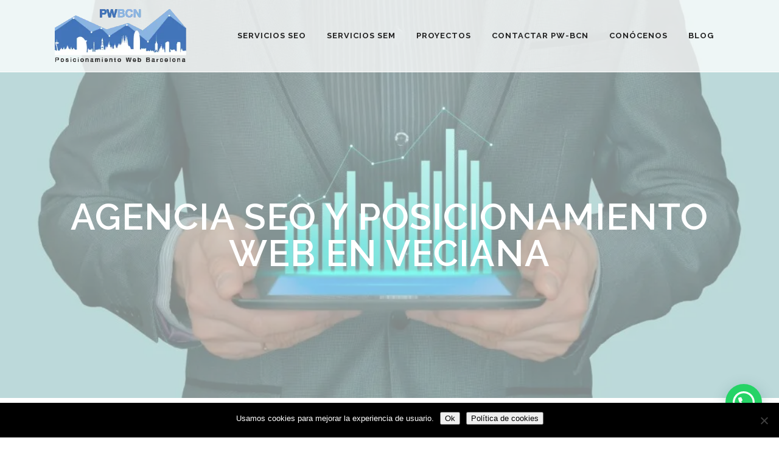

--- FILE ---
content_type: text/html; charset=UTF-8
request_url: https://posicionamiento-web-barcelona.com/barcelona/veciana/
body_size: 24372
content:

<!DOCTYPE html>
<html lang="es">
<head>
	<meta charset="UTF-8" />
	
	<title>➤ Agencia SEO Veciana | Posicionamiento Web en Google PW-BCN®</title>

	
			
						<meta name="viewport" content="width=device-width,initial-scale=1,user-scalable=no">
		
	<link rel="profile" href="http://gmpg.org/xfn/11" />
	<link rel="pingback" href="https://posicionamiento-web-barcelona.com/xmlrpc.php" />
	<link rel="shortcut icon" type="image/x-icon" href="https://posicionamiento-web-barcelona.com/wp-content/uploads/2016/08/logo-posicionamiento-web-bcn-n.png">
	<link rel="apple-touch-icon" href="https://posicionamiento-web-barcelona.com/wp-content/uploads/2016/08/logo-posicionamiento-web-bcn-n.png"/>
	<link href='//fonts.googleapis.com/css?family=Raleway:100,200,300,400,500,600,700,800,900,300italic,400italic|Raleway:100,200,300,400,500,600,700,800,900,300italic,400italic&subset=latin,latin-ext' rel='stylesheet' type='text/css'>
<meta name='robots' content='index, follow, max-image-preview:large, max-snippet:-1, max-video-preview:-1' />
	<style>img:is([sizes="auto" i], [sizes^="auto," i]) { contain-intrinsic-size: 3000px 1500px }</style>
	<link rel='preload' href='https://posicionamiento-web-barcelona.com/wp-content/plugins/cookie-notice/js/front.min.js?ver=2.5.7' as='script'/>
<link rel='preload' href='https://posicionamiento-web-barcelona.com/wp-content/themes/bridge/js/qode-like.min.js' as='script'/>
<link rel='preload' href='https://posicionamiento-web-barcelona.com/wp-content/themes/bridge/js/plugins.js' as='script'/>
<link rel='preload' href='https://posicionamiento-web-barcelona.com/wp-content/themes/bridge/js/jquery.carouFredSel-6.2.1.min.js' as='script'/>
<link rel='preload' href='https://posicionamiento-web-barcelona.com/wp-content/themes/bridge/js/lemmon-slider.min.js' as='script'/>
<link rel='preload' href='https://posicionamiento-web-barcelona.com/wp-content/themes/bridge/js/jquery.fullPage.min.js' as='script'/>
<link rel='preload' href='https://posicionamiento-web-barcelona.com/wp-content/themes/bridge/js/jquery.mousewheel.min.js' as='script'/>
<link rel='preload' href='https://posicionamiento-web-barcelona.com/wp-content/themes/bridge/js/jquery.touchSwipe.min.js' as='script'/>
<link rel='preload' href='https://posicionamiento-web-barcelona.com/wp-content/plugins/js_composer/assets/lib/bower/isotope/dist/isotope.pkgd.min.js?ver=4.7.4' as='script'/>
<link rel='preload' href='https://posicionamiento-web-barcelona.com/wp-content/themes/bridge/js/default_dynamic.js?ver=1695236527' as='script'/>
<link rel='preload' href='https://posicionamiento-web-barcelona.com/wp-content/themes/bridge/js/default.min.js' as='script'/>
<link rel='preload' href='https://posicionamiento-web-barcelona.com/wp-content/themes/bridge/js/custom_js.js?ver=1695236527' as='script'/>
<link rel='preload' href='/wp-includes/js/comment-reply.min.js' as='script'/>
<link rel='preload' href='https://posicionamiento-web-barcelona.com/wp-content/plugins/js_composer/assets/js/js_composer_front.js?ver=4.7.4' as='script'/>
<link rel='preload' href='https://posicionamiento-web-barcelona.com/wp-content/plugins/creame-whatsapp-me/public/js/joinchat.min.js?ver=6.0.8' as='script'/>

	<!-- This site is optimized with the Yoast SEO plugin v26.1.1 - https://yoast.com/wordpress/plugins/seo/ -->
	<meta name="description" content="Empresa de Posicionamiento web SEO en Veciana. Tenemos 11 años de experiencia, cuéntanos tu proyecto de marketing: ☎ 640 31 24 47 ➡️ Alberto Sánchez." />
	<link rel="canonical" href="https://posicionamiento-web-barcelona.com/barcelona/veciana/" />
	<meta property="og:locale" content="es_ES" />
	<meta property="og:type" content="article" />
	<meta property="og:title" content="➤ Agencia SEO Veciana | Posicionamiento Web en Google PW-BCN®" />
	<meta property="og:description" content="Empresa de Posicionamiento web SEO en Veciana. Tenemos 11 años de experiencia, cuéntanos tu proyecto de marketing: ☎ 640 31 24 47 ➡️ Alberto Sánchez." />
	<meta property="og:url" content="https://posicionamiento-web-barcelona.com/barcelona/veciana/" />
	<meta property="og:site_name" content="Posicionamiento Web Barcelona | Agencia SEO PosWeb" />
	<meta property="article:modified_time" content="2023-02-23T00:41:18+00:00" />
	<meta property="og:image" content="https://posicionamiento-web-barcelona.com/wp-content/uploads/2019/04/27.jpg29.jpeg" />
	<meta property="og:image:width" content="232" />
	<meta property="og:image:height" content="218" />
	<meta property="og:image:type" content="image/jpeg" />
	<meta name="twitter:card" content="summary_large_image" />
	<meta name="twitter:label1" content="Tiempo de lectura" />
	<meta name="twitter:data1" content="25 minutos" />
	<script type="application/ld+json" class="yoast-schema-graph">{"@context":"https://schema.org","@graph":[{"@type":"WebPage","@id":"https://posicionamiento-web-barcelona.com/barcelona/veciana/","url":"https://posicionamiento-web-barcelona.com/barcelona/veciana/","name":"➤ Agencia SEO Veciana | Posicionamiento Web en Google PW-BCN®","isPartOf":{"@id":"https://posicionamiento-web-barcelona.com/#website"},"primaryImageOfPage":{"@id":"https://posicionamiento-web-barcelona.com/barcelona/veciana/#primaryimage"},"image":{"@id":"https://posicionamiento-web-barcelona.com/barcelona/veciana/#primaryimage"},"thumbnailUrl":"https://posicionamiento-web-barcelona.com/wp-content/uploads/2019/04/27.jpg29.jpeg","datePublished":"2022-01-03T19:03:16+00:00","dateModified":"2023-02-23T00:41:18+00:00","description":"Empresa de Posicionamiento web SEO en Veciana. Tenemos 11 años de experiencia, cuéntanos tu proyecto de marketing: ☎ 640 31 24 47 ➡️ Alberto Sánchez.","breadcrumb":{"@id":"https://posicionamiento-web-barcelona.com/barcelona/veciana/#breadcrumb"},"inLanguage":"es","potentialAction":[{"@type":"ReadAction","target":["https://posicionamiento-web-barcelona.com/barcelona/veciana/"]}]},{"@type":"ImageObject","inLanguage":"es","@id":"https://posicionamiento-web-barcelona.com/barcelona/veciana/#primaryimage","url":"https://posicionamiento-web-barcelona.com/wp-content/uploads/2019/04/27.jpg29.jpeg","contentUrl":"https://posicionamiento-web-barcelona.com/wp-content/uploads/2019/04/27.jpg29.jpeg","width":232,"height":218},{"@type":"BreadcrumbList","@id":"https://posicionamiento-web-barcelona.com/barcelona/veciana/#breadcrumb","itemListElement":[{"@type":"ListItem","position":1,"name":"Portada","item":"https://posicionamiento-web-barcelona.com/"},{"@type":"ListItem","position":2,"name":"Barcelona","item":"https://posicionamiento-web-barcelona.com/barcelona/"},{"@type":"ListItem","position":3,"name":"Agencia SEO y Posicionamiento Web en Veciana"}]},{"@type":"WebSite","@id":"https://posicionamiento-web-barcelona.com/#website","url":"https://posicionamiento-web-barcelona.com/","name":"Posicionamiento Web Barcelona | Agencia SEO PosWeb","description":"","potentialAction":[{"@type":"SearchAction","target":{"@type":"EntryPoint","urlTemplate":"https://posicionamiento-web-barcelona.com/?s={search_term_string}"},"query-input":{"@type":"PropertyValueSpecification","valueRequired":true,"valueName":"search_term_string"}}],"inLanguage":"es"}]}</script>
	<!-- / Yoast SEO plugin. -->


<link rel="alternate" type="application/rss+xml" title="Posicionamiento Web Barcelona | Agencia SEO PosWeb &raquo; Feed" href="https://posicionamiento-web-barcelona.com/feed/" />
<link rel="alternate" type="application/rss+xml" title="Posicionamiento Web Barcelona | Agencia SEO PosWeb &raquo; Feed de los comentarios" href="https://posicionamiento-web-barcelona.com/comments/feed/" />


<!-- Last Modified Schema is inserted by the WP Last Modified Info plugin v1.9.2 - https://wordpress.org/plugins/wp-last-modified-info/ -->
<script type="application/ld+json">{"@context":"https:\/\/schema.org\/","@type":"WebPage","dateModified":"2023-02-23T00:41:18+00:00","headline":"Agencia SEO y Posicionamiento Web en Veciana","description":"&nbsp; &nbsp; \u00bfEst\u00e1s buscando una agencia de posicionamiento web ubicada en Veciana que verdaderamente sepa hacerte conseguir m\u00e1s clientes? M\u00e1s de 10 a\u00f1os de experiencia posicionando empresas de diferentes sectores en el buscador Google nos hacen ser una de las agencias de Marketing Online con m\u00e1s prestigio de Veciana. &nbsp; Especialistas en Posicionamiento Web y Marketing Online en Veciana para","author":{"@type":"Person","name":"posweb","url":"https:\/\/posicionamiento-web-barcelona.com\/author\/posweb\/","description":""}}</script>

<script type="text/javascript">
/* <![CDATA[ */
window._wpemojiSettings = {"baseUrl":"https:\/\/s.w.org\/images\/core\/emoji\/16.0.1\/72x72\/","ext":".png","svgUrl":"https:\/\/s.w.org\/images\/core\/emoji\/16.0.1\/svg\/","svgExt":".svg","source":{"concatemoji":"https:\/\/posicionamiento-web-barcelona.com\/wp-includes\/js\/wp-emoji-release.min.js?ver=6.8.3"}};
/*! This file is auto-generated */
!function(s,n){var o,i,e;function c(e){try{var t={supportTests:e,timestamp:(new Date).valueOf()};sessionStorage.setItem(o,JSON.stringify(t))}catch(e){}}function p(e,t,n){e.clearRect(0,0,e.canvas.width,e.canvas.height),e.fillText(t,0,0);var t=new Uint32Array(e.getImageData(0,0,e.canvas.width,e.canvas.height).data),a=(e.clearRect(0,0,e.canvas.width,e.canvas.height),e.fillText(n,0,0),new Uint32Array(e.getImageData(0,0,e.canvas.width,e.canvas.height).data));return t.every(function(e,t){return e===a[t]})}function u(e,t){e.clearRect(0,0,e.canvas.width,e.canvas.height),e.fillText(t,0,0);for(var n=e.getImageData(16,16,1,1),a=0;a<n.data.length;a++)if(0!==n.data[a])return!1;return!0}function f(e,t,n,a){switch(t){case"flag":return n(e,"\ud83c\udff3\ufe0f\u200d\u26a7\ufe0f","\ud83c\udff3\ufe0f\u200b\u26a7\ufe0f")?!1:!n(e,"\ud83c\udde8\ud83c\uddf6","\ud83c\udde8\u200b\ud83c\uddf6")&&!n(e,"\ud83c\udff4\udb40\udc67\udb40\udc62\udb40\udc65\udb40\udc6e\udb40\udc67\udb40\udc7f","\ud83c\udff4\u200b\udb40\udc67\u200b\udb40\udc62\u200b\udb40\udc65\u200b\udb40\udc6e\u200b\udb40\udc67\u200b\udb40\udc7f");case"emoji":return!a(e,"\ud83e\udedf")}return!1}function g(e,t,n,a){var r="undefined"!=typeof WorkerGlobalScope&&self instanceof WorkerGlobalScope?new OffscreenCanvas(300,150):s.createElement("canvas"),o=r.getContext("2d",{willReadFrequently:!0}),i=(o.textBaseline="top",o.font="600 32px Arial",{});return e.forEach(function(e){i[e]=t(o,e,n,a)}),i}function t(e){var t=s.createElement("script");t.src=e,t.defer=!0,s.head.appendChild(t)}"undefined"!=typeof Promise&&(o="wpEmojiSettingsSupports",i=["flag","emoji"],n.supports={everything:!0,everythingExceptFlag:!0},e=new Promise(function(e){s.addEventListener("DOMContentLoaded",e,{once:!0})}),new Promise(function(t){var n=function(){try{var e=JSON.parse(sessionStorage.getItem(o));if("object"==typeof e&&"number"==typeof e.timestamp&&(new Date).valueOf()<e.timestamp+604800&&"object"==typeof e.supportTests)return e.supportTests}catch(e){}return null}();if(!n){if("undefined"!=typeof Worker&&"undefined"!=typeof OffscreenCanvas&&"undefined"!=typeof URL&&URL.createObjectURL&&"undefined"!=typeof Blob)try{var e="postMessage("+g.toString()+"("+[JSON.stringify(i),f.toString(),p.toString(),u.toString()].join(",")+"));",a=new Blob([e],{type:"text/javascript"}),r=new Worker(URL.createObjectURL(a),{name:"wpTestEmojiSupports"});return void(r.onmessage=function(e){c(n=e.data),r.terminate(),t(n)})}catch(e){}c(n=g(i,f,p,u))}t(n)}).then(function(e){for(var t in e)n.supports[t]=e[t],n.supports.everything=n.supports.everything&&n.supports[t],"flag"!==t&&(n.supports.everythingExceptFlag=n.supports.everythingExceptFlag&&n.supports[t]);n.supports.everythingExceptFlag=n.supports.everythingExceptFlag&&!n.supports.flag,n.DOMReady=!1,n.readyCallback=function(){n.DOMReady=!0}}).then(function(){return e}).then(function(){var e;n.supports.everything||(n.readyCallback(),(e=n.source||{}).concatemoji?t(e.concatemoji):e.wpemoji&&e.twemoji&&(t(e.twemoji),t(e.wpemoji)))}))}((window,document),window._wpemojiSettings);
/* ]]> */
</script>
<style id='wp-emoji-styles-inline-css' type='text/css'>

	img.wp-smiley, img.emoji {
		display: inline !important;
		border: none !important;
		box-shadow: none !important;
		height: 1em !important;
		width: 1em !important;
		margin: 0 0.07em !important;
		vertical-align: -0.1em !important;
		background: none !important;
		padding: 0 !important;
	}
</style>
<link   data-handle="wp-block-library" rel='stylesheet' id='wp-block-library-css' href='https://posicionamiento-web-barcelona.com/wp-includes/css/dist/block-library/style.min.css?ver=6.8.3' type='text/css' media='all' />
<style id='classic-theme-styles-inline-css' type='text/css'>
/*! This file is auto-generated */
.wp-block-button__link{color:#fff;background-color:#32373c;border-radius:9999px;box-shadow:none;text-decoration:none;padding:calc(.667em + 2px) calc(1.333em + 2px);font-size:1.125em}.wp-block-file__button{background:#32373c;color:#fff;text-decoration:none}
</style>
<style id='joinchat-button-style-inline-css' type='text/css'>
.wp-block-joinchat-button{border:none!important;text-align:center}.wp-block-joinchat-button figure{display:table;margin:0 auto;padding:0}.wp-block-joinchat-button figcaption{font:normal normal 400 .6em/2em var(--wp--preset--font-family--system-font,sans-serif);margin:0;padding:0}.wp-block-joinchat-button .joinchat-button__qr{background-color:#fff;border:6px solid #25d366;border-radius:30px;box-sizing:content-box;display:block;height:200px;margin:auto;overflow:hidden;padding:10px;width:200px}.wp-block-joinchat-button .joinchat-button__qr canvas,.wp-block-joinchat-button .joinchat-button__qr img{display:block;margin:auto}.wp-block-joinchat-button .joinchat-button__link{align-items:center;background-color:#25d366;border:6px solid #25d366;border-radius:30px;display:inline-flex;flex-flow:row nowrap;justify-content:center;line-height:1.25em;margin:0 auto;text-decoration:none}.wp-block-joinchat-button .joinchat-button__link:before{background:transparent var(--joinchat-ico) no-repeat center;background-size:100%;content:"";display:block;height:1.5em;margin:-.75em .75em -.75em 0;width:1.5em}.wp-block-joinchat-button figure+.joinchat-button__link{margin-top:10px}@media (orientation:landscape)and (min-height:481px),(orientation:portrait)and (min-width:481px){.wp-block-joinchat-button.joinchat-button--qr-only figure+.joinchat-button__link{display:none}}@media (max-width:480px),(orientation:landscape)and (max-height:480px){.wp-block-joinchat-button figure{display:none}}

</style>
<style id='global-styles-inline-css' type='text/css'>
:root{--wp--preset--aspect-ratio--square: 1;--wp--preset--aspect-ratio--4-3: 4/3;--wp--preset--aspect-ratio--3-4: 3/4;--wp--preset--aspect-ratio--3-2: 3/2;--wp--preset--aspect-ratio--2-3: 2/3;--wp--preset--aspect-ratio--16-9: 16/9;--wp--preset--aspect-ratio--9-16: 9/16;--wp--preset--color--black: #000000;--wp--preset--color--cyan-bluish-gray: #abb8c3;--wp--preset--color--white: #ffffff;--wp--preset--color--pale-pink: #f78da7;--wp--preset--color--vivid-red: #cf2e2e;--wp--preset--color--luminous-vivid-orange: #ff6900;--wp--preset--color--luminous-vivid-amber: #fcb900;--wp--preset--color--light-green-cyan: #7bdcb5;--wp--preset--color--vivid-green-cyan: #00d084;--wp--preset--color--pale-cyan-blue: #8ed1fc;--wp--preset--color--vivid-cyan-blue: #0693e3;--wp--preset--color--vivid-purple: #9b51e0;--wp--preset--gradient--vivid-cyan-blue-to-vivid-purple: linear-gradient(135deg,rgba(6,147,227,1) 0%,rgb(155,81,224) 100%);--wp--preset--gradient--light-green-cyan-to-vivid-green-cyan: linear-gradient(135deg,rgb(122,220,180) 0%,rgb(0,208,130) 100%);--wp--preset--gradient--luminous-vivid-amber-to-luminous-vivid-orange: linear-gradient(135deg,rgba(252,185,0,1) 0%,rgba(255,105,0,1) 100%);--wp--preset--gradient--luminous-vivid-orange-to-vivid-red: linear-gradient(135deg,rgba(255,105,0,1) 0%,rgb(207,46,46) 100%);--wp--preset--gradient--very-light-gray-to-cyan-bluish-gray: linear-gradient(135deg,rgb(238,238,238) 0%,rgb(169,184,195) 100%);--wp--preset--gradient--cool-to-warm-spectrum: linear-gradient(135deg,rgb(74,234,220) 0%,rgb(151,120,209) 20%,rgb(207,42,186) 40%,rgb(238,44,130) 60%,rgb(251,105,98) 80%,rgb(254,248,76) 100%);--wp--preset--gradient--blush-light-purple: linear-gradient(135deg,rgb(255,206,236) 0%,rgb(152,150,240) 100%);--wp--preset--gradient--blush-bordeaux: linear-gradient(135deg,rgb(254,205,165) 0%,rgb(254,45,45) 50%,rgb(107,0,62) 100%);--wp--preset--gradient--luminous-dusk: linear-gradient(135deg,rgb(255,203,112) 0%,rgb(199,81,192) 50%,rgb(65,88,208) 100%);--wp--preset--gradient--pale-ocean: linear-gradient(135deg,rgb(255,245,203) 0%,rgb(182,227,212) 50%,rgb(51,167,181) 100%);--wp--preset--gradient--electric-grass: linear-gradient(135deg,rgb(202,248,128) 0%,rgb(113,206,126) 100%);--wp--preset--gradient--midnight: linear-gradient(135deg,rgb(2,3,129) 0%,rgb(40,116,252) 100%);--wp--preset--font-size--small: 13px;--wp--preset--font-size--medium: 20px;--wp--preset--font-size--large: 36px;--wp--preset--font-size--x-large: 42px;--wp--preset--spacing--20: 0.44rem;--wp--preset--spacing--30: 0.67rem;--wp--preset--spacing--40: 1rem;--wp--preset--spacing--50: 1.5rem;--wp--preset--spacing--60: 2.25rem;--wp--preset--spacing--70: 3.38rem;--wp--preset--spacing--80: 5.06rem;--wp--preset--shadow--natural: 6px 6px 9px rgba(0, 0, 0, 0.2);--wp--preset--shadow--deep: 12px 12px 50px rgba(0, 0, 0, 0.4);--wp--preset--shadow--sharp: 6px 6px 0px rgba(0, 0, 0, 0.2);--wp--preset--shadow--outlined: 6px 6px 0px -3px rgba(255, 255, 255, 1), 6px 6px rgba(0, 0, 0, 1);--wp--preset--shadow--crisp: 6px 6px 0px rgba(0, 0, 0, 1);}:where(.is-layout-flex){gap: 0.5em;}:where(.is-layout-grid){gap: 0.5em;}body .is-layout-flex{display: flex;}.is-layout-flex{flex-wrap: wrap;align-items: center;}.is-layout-flex > :is(*, div){margin: 0;}body .is-layout-grid{display: grid;}.is-layout-grid > :is(*, div){margin: 0;}:where(.wp-block-columns.is-layout-flex){gap: 2em;}:where(.wp-block-columns.is-layout-grid){gap: 2em;}:where(.wp-block-post-template.is-layout-flex){gap: 1.25em;}:where(.wp-block-post-template.is-layout-grid){gap: 1.25em;}.has-black-color{color: var(--wp--preset--color--black) !important;}.has-cyan-bluish-gray-color{color: var(--wp--preset--color--cyan-bluish-gray) !important;}.has-white-color{color: var(--wp--preset--color--white) !important;}.has-pale-pink-color{color: var(--wp--preset--color--pale-pink) !important;}.has-vivid-red-color{color: var(--wp--preset--color--vivid-red) !important;}.has-luminous-vivid-orange-color{color: var(--wp--preset--color--luminous-vivid-orange) !important;}.has-luminous-vivid-amber-color{color: var(--wp--preset--color--luminous-vivid-amber) !important;}.has-light-green-cyan-color{color: var(--wp--preset--color--light-green-cyan) !important;}.has-vivid-green-cyan-color{color: var(--wp--preset--color--vivid-green-cyan) !important;}.has-pale-cyan-blue-color{color: var(--wp--preset--color--pale-cyan-blue) !important;}.has-vivid-cyan-blue-color{color: var(--wp--preset--color--vivid-cyan-blue) !important;}.has-vivid-purple-color{color: var(--wp--preset--color--vivid-purple) !important;}.has-black-background-color{background-color: var(--wp--preset--color--black) !important;}.has-cyan-bluish-gray-background-color{background-color: var(--wp--preset--color--cyan-bluish-gray) !important;}.has-white-background-color{background-color: var(--wp--preset--color--white) !important;}.has-pale-pink-background-color{background-color: var(--wp--preset--color--pale-pink) !important;}.has-vivid-red-background-color{background-color: var(--wp--preset--color--vivid-red) !important;}.has-luminous-vivid-orange-background-color{background-color: var(--wp--preset--color--luminous-vivid-orange) !important;}.has-luminous-vivid-amber-background-color{background-color: var(--wp--preset--color--luminous-vivid-amber) !important;}.has-light-green-cyan-background-color{background-color: var(--wp--preset--color--light-green-cyan) !important;}.has-vivid-green-cyan-background-color{background-color: var(--wp--preset--color--vivid-green-cyan) !important;}.has-pale-cyan-blue-background-color{background-color: var(--wp--preset--color--pale-cyan-blue) !important;}.has-vivid-cyan-blue-background-color{background-color: var(--wp--preset--color--vivid-cyan-blue) !important;}.has-vivid-purple-background-color{background-color: var(--wp--preset--color--vivid-purple) !important;}.has-black-border-color{border-color: var(--wp--preset--color--black) !important;}.has-cyan-bluish-gray-border-color{border-color: var(--wp--preset--color--cyan-bluish-gray) !important;}.has-white-border-color{border-color: var(--wp--preset--color--white) !important;}.has-pale-pink-border-color{border-color: var(--wp--preset--color--pale-pink) !important;}.has-vivid-red-border-color{border-color: var(--wp--preset--color--vivid-red) !important;}.has-luminous-vivid-orange-border-color{border-color: var(--wp--preset--color--luminous-vivid-orange) !important;}.has-luminous-vivid-amber-border-color{border-color: var(--wp--preset--color--luminous-vivid-amber) !important;}.has-light-green-cyan-border-color{border-color: var(--wp--preset--color--light-green-cyan) !important;}.has-vivid-green-cyan-border-color{border-color: var(--wp--preset--color--vivid-green-cyan) !important;}.has-pale-cyan-blue-border-color{border-color: var(--wp--preset--color--pale-cyan-blue) !important;}.has-vivid-cyan-blue-border-color{border-color: var(--wp--preset--color--vivid-cyan-blue) !important;}.has-vivid-purple-border-color{border-color: var(--wp--preset--color--vivid-purple) !important;}.has-vivid-cyan-blue-to-vivid-purple-gradient-background{background: var(--wp--preset--gradient--vivid-cyan-blue-to-vivid-purple) !important;}.has-light-green-cyan-to-vivid-green-cyan-gradient-background{background: var(--wp--preset--gradient--light-green-cyan-to-vivid-green-cyan) !important;}.has-luminous-vivid-amber-to-luminous-vivid-orange-gradient-background{background: var(--wp--preset--gradient--luminous-vivid-amber-to-luminous-vivid-orange) !important;}.has-luminous-vivid-orange-to-vivid-red-gradient-background{background: var(--wp--preset--gradient--luminous-vivid-orange-to-vivid-red) !important;}.has-very-light-gray-to-cyan-bluish-gray-gradient-background{background: var(--wp--preset--gradient--very-light-gray-to-cyan-bluish-gray) !important;}.has-cool-to-warm-spectrum-gradient-background{background: var(--wp--preset--gradient--cool-to-warm-spectrum) !important;}.has-blush-light-purple-gradient-background{background: var(--wp--preset--gradient--blush-light-purple) !important;}.has-blush-bordeaux-gradient-background{background: var(--wp--preset--gradient--blush-bordeaux) !important;}.has-luminous-dusk-gradient-background{background: var(--wp--preset--gradient--luminous-dusk) !important;}.has-pale-ocean-gradient-background{background: var(--wp--preset--gradient--pale-ocean) !important;}.has-electric-grass-gradient-background{background: var(--wp--preset--gradient--electric-grass) !important;}.has-midnight-gradient-background{background: var(--wp--preset--gradient--midnight) !important;}.has-small-font-size{font-size: var(--wp--preset--font-size--small) !important;}.has-medium-font-size{font-size: var(--wp--preset--font-size--medium) !important;}.has-large-font-size{font-size: var(--wp--preset--font-size--large) !important;}.has-x-large-font-size{font-size: var(--wp--preset--font-size--x-large) !important;}
:where(.wp-block-post-template.is-layout-flex){gap: 1.25em;}:where(.wp-block-post-template.is-layout-grid){gap: 1.25em;}
:where(.wp-block-columns.is-layout-flex){gap: 2em;}:where(.wp-block-columns.is-layout-grid){gap: 2em;}
:root :where(.wp-block-pullquote){font-size: 1.5em;line-height: 1.6;}
</style>
<link   data-handle="cntctfrm_form_style" rel='stylesheet' id='cntctfrm_form_style-css' href='https://posicionamiento-web-barcelona.com/wp-content/plugins/contact-form-plugin/css/form_style.css?ver=4.3.4' type='text/css' media='all' />
<link   data-handle="cookie-notice-front" rel='stylesheet' id='cookie-notice-front-css' href='https://posicionamiento-web-barcelona.com/wp-content/plugins/cookie-notice/css/front.min.css?ver=2.5.7' type='text/css' media='all' />
<link   data-handle="sp-ea-fontello-icons" rel='stylesheet' id='sp-ea-fontello-icons-css' href='https://posicionamiento-web-barcelona.com/wp-content/plugins/easy-accordion-free/admin/css/fontello.min.css?ver=3.0.5' type='text/css' media='all' />
<link   data-handle="sp-ea-style" rel='stylesheet' id='sp-ea-style-css' href='https://posicionamiento-web-barcelona.com/wp-content/plugins/easy-accordion-free/public/assets/css/ea-style.css?ver=3.0.5' type='text/css' media='all' />
<style id='sp-ea-style-inline-css' type='text/css'>
#sp-ea-21784 .spcollapsing { height: 0; overflow: hidden; transition-property: height;transition-duration: 300ms;}#sp-ea-21784.sp-easy-accordion>.sp-ea-single {margin-bottom: 10px; border: 1px solid #e2e2e2; }#sp-ea-21784.sp-easy-accordion>.sp-ea-single>.ea-header a {color: #444;}#sp-ea-21784.sp-easy-accordion>.sp-ea-single>.sp-collapse>.ea-body {background: #fff; color: #444;}#sp-ea-21784.sp-easy-accordion>.sp-ea-single {background: #eee;}#sp-ea-21784.sp-easy-accordion>.sp-ea-single>.ea-header a .ea-expand-icon { float: left; color: #444;font-size: 16px;}
</style>
<link   data-handle="default_style" rel='stylesheet' id='default_style-css' href='https://posicionamiento-web-barcelona.com/wp-content/themes/bridge/style.css?ver=6.8.3' type='text/css' media='all' />
<link   data-handle="qode-font-awesome" rel='stylesheet' id='qode-font-awesome-css' href='https://posicionamiento-web-barcelona.com/wp-content/themes/bridge/css/font-awesome/css/font-awesome.min.css?ver=6.8.3' type='text/css' media='all' />
<link   data-handle="qode-elegant-icons" rel='stylesheet' id='qode-elegant-icons-css' href='https://posicionamiento-web-barcelona.com/wp-content/themes/bridge/css/elegant-icons/style.min.css?ver=6.8.3' type='text/css' media='all' />
<link   data-handle="stylesheet" rel='stylesheet' id='stylesheet-css' href='https://posicionamiento-web-barcelona.com/wp-content/themes/bridge/css/stylesheet.min.css?ver=6.8.3' type='text/css' media='all' />
<link   data-handle="mac_stylesheet" rel='stylesheet' id='mac_stylesheet-css' href='https://posicionamiento-web-barcelona.com/wp-content/themes/bridge/css/mac_stylesheet.css?ver=6.8.3' type='text/css' media='all' />
<link   data-handle="webkit" rel='stylesheet' id='webkit-css' href='https://posicionamiento-web-barcelona.com/wp-content/themes/bridge/css/webkit_stylesheet.css?ver=6.8.3' type='text/css' media='all' />
<link   data-handle="style_dynamic" rel='stylesheet' id='style_dynamic-css' href='https://posicionamiento-web-barcelona.com/wp-content/themes/bridge/css/style_dynamic.css?ver=1695236527' type='text/css' media='all' />
<link   data-handle="responsive" rel='stylesheet' id='responsive-css' href='https://posicionamiento-web-barcelona.com/wp-content/themes/bridge/css/responsive.min.css?ver=6.8.3' type='text/css' media='all' />
<link   data-handle="style_dynamic_responsive" rel='stylesheet' id='style_dynamic_responsive-css' href='https://posicionamiento-web-barcelona.com/wp-content/themes/bridge/css/style_dynamic_responsive.css?ver=1695236527' type='text/css' media='all' />
<link   data-handle="js_composer_front" rel='stylesheet' id='js_composer_front-css' href='https://posicionamiento-web-barcelona.com/wp-content/plugins/js_composer/assets/css/js_composer.css?ver=4.7.4' type='text/css' media='all' />
<link   data-handle="custom_css" rel='stylesheet' id='custom_css-css' href='https://posicionamiento-web-barcelona.com/wp-content/themes/bridge/css/custom_css.css?ver=1695236527' type='text/css' media='all' />
<script data-handle="jquery-core" type="text/javascript" src="https://posicionamiento-web-barcelona.com/wp-includes/js/jquery/jquery.min.js?ver=3.7.1" id="jquery-core-js"></script>
<script data-handle="jquery-migrate" type="text/javascript" src="https://posicionamiento-web-barcelona.com/wp-includes/js/jquery/jquery-migrate.min.js?ver=3.4.1" id="jquery-migrate-js"></script>
<link rel="https://api.w.org/" href="https://posicionamiento-web-barcelona.com/wp-json/" /><link rel="alternate" title="JSON" type="application/json" href="https://posicionamiento-web-barcelona.com/wp-json/wp/v2/pages/19708" /><link rel="EditURI" type="application/rsd+xml" title="RSD" href="https://posicionamiento-web-barcelona.com/xmlrpc.php?rsd" />
<meta name="generator" content="WordPress 6.8.3" />
<link rel='shortlink' href='https://posicionamiento-web-barcelona.com/?p=19708' />
<link rel="alternate" title="oEmbed (JSON)" type="application/json+oembed" href="https://posicionamiento-web-barcelona.com/wp-json/oembed/1.0/embed?url=https%3A%2F%2Fposicionamiento-web-barcelona.com%2Fbarcelona%2Fveciana%2F" />
<link rel="alternate" title="oEmbed (XML)" type="text/xml+oembed" href="https://posicionamiento-web-barcelona.com/wp-json/oembed/1.0/embed?url=https%3A%2F%2Fposicionamiento-web-barcelona.com%2Fbarcelona%2Fveciana%2F&#038;format=xml" />
<meta name="generator" content="Powered by Visual Composer - drag and drop page builder for WordPress."/>
<!--[if lte IE 9]><link rel="stylesheet" type="text/css" href="https://posicionamiento-web-barcelona.com/wp-content/plugins/js_composer/assets/css/vc_lte_ie9.css" media="screen"><![endif]--><!--[if IE  8]><link rel="stylesheet" type="text/css" href="https://posicionamiento-web-barcelona.com/wp-content/plugins/js_composer/assets/css/vc-ie8.css" media="screen"><![endif]-->		<style type="text/css" id="wp-custom-css">
			p {
    
    font-size: 19px;
font-family: 'Quicksand',Helvetica,Arial,Lucida,sans-serif;
	line-height: 33px;
  
}

.whatsappme__button {
   
    bottom: 80px!important;
  
}
iframe {
    margin-top: 77px;
}

a.qbutton {
    border-radius: 33px;
}

h3.ea-header {
    background-color: #d4e4f0!important;
}		</style>
		<noscript><style> .wpb_animate_when_almost_visible { opacity: 1; }</style></noscript><script>
  (function(i,s,o,g,r,a,m){i['GoogleAnalyticsObject']=r;i[r]=i[r]||function(){
  (i[r].q=i[r].q||[]).push(arguments)},i[r].l=1*new Date();a=s.createElement(o),
  m=s.getElementsByTagName(o)[0];a.async=1;a.src=g;m.parentNode.insertBefore(a,m)
  })(window,document,'script','https://www.google-analytics.com/analytics.js','ga');

  ga('create', 'UA-88379501-1', 'auto');
  ga('send', 'pageview');

</script>
<meta name="google-site-verification" content="s14hqRfVKbIsJuZyb4AdONbtA6PRoc8KwNKMDdJH6wo" />

<!-- Facebook Pixel Code -->
<script>
  !function(f,b,e,v,n,t,s)
  {if(f.fbq)return;n=f.fbq=function(){n.callMethod?
  n.callMethod.apply(n,arguments):n.queue.push(arguments)};
  if(!f._fbq)f._fbq=n;n.push=n;n.loaded=!0;n.version='2.0';
  n.queue=[];t=b.createElement(e);t.async=!0;
  t.src=v;s=b.getElementsByTagName(e)[0];
  s.parentNode.insertBefore(t,s)}(window, document,'script',
  'https://connect.facebook.net/en_US/fbevents.js');
  fbq('init', '1920153851618632');
  fbq('track', 'PageView');
</script>
<noscript><img height="1" width="1" style="display:none"
  src="https://www.facebook.com/tr?id=1920153851618632&ev=PageView&noscript=1"
/></noscript>
<!-- End Facebook Pixel Code -->
<link rel="preconnect" href="https://fonts.googleapis.com">
<link rel="preconnect" href="https://fonts.gstatic.com" crossorigin>
<link href="https://fonts.googleapis.com/css2?family=Quicksand&display=swap" rel="stylesheet">
	
<script type="application/ld+json">
{
  "@context": "https://schema.org",
  "@type": "Organization",
  "name": "Posicionamiento Web Barcelona",
  "alternateName": "PW Barcelona",
  "url": "https://posicionamiento-web-barcelona.com",
  "logo": "https://posicionamiento-web-barcelona.com/wp-content/uploads/2016/08/logo-posicionamiento-web-bcn-2.png.webp",
  "contactPoint": [{
    "@type": "ContactPoint",
    "telephone": "+34640312447",
    "contactType": "customer service",
    "contactOption": "TollFree",
    "areaServed": "ES",
    "availableLanguage": ["es","en","Catalan"]
  },{
    "@type": "ContactPoint",
    "telephone": "+34640312447",
    "contactType": "sales",
    "contactOption": "TollFree",
    "areaServed": "ES",
    "availableLanguage": ["en","es","Catalan"]
  },{
    "@type": "PostalAddress",
    "addressLocality": "Barcelona, Spain",
    "postalCode": "08006",
    "streetAddress": "Ronda del General Mitre, 148, B",
    "areaServed": "ES",
    "availableLanguage": ["en","es","Catalan"]
  },{
    "@type": "PostalAddress",
    "addressLocality": "Barcelona, Spain",
    "postalCode": "08330",
    "streetAddress": "Plaça Doctor Ferran s/n Local 12",
    "areaServed": "ES",
    "availableLanguage": ["en","es","Catalan"]
  },{
    "@type": "ContactPoint",
    "telephone": "+34640312447",
    "contactType": "technical support",
    "contactOption": "TollFree",
    "areaServed": "ES",
    "availableLanguage": ["es","en","Catalan"]
  }],
  "sameAs": [
    "https://es-es.facebook.com/posicionamientowebmarketingbarcelona/",
    "https://www.instagram.com/pw_bcn/"
  ]
}
</script>
<!-- Yandex.Metrika counter -->
<script type="text/javascript" >
   (function(m,e,t,r,i,k,a){m[i]=m[i]||function(){(m[i].a=m[i].a||[]).push(arguments)};
   m[i].l=1*new Date();k=e.createElement(t),a=e.getElementsByTagName(t)[0],k.async=1,k.src=r,a.parentNode.insertBefore(k,a)})
   (window, document, "script", "https://mc.yandex.ru/metrika/tag.js", "ym");

   ym(88820949, "init", {
        clickmap:true,
        trackLinks:true,
        accurateTrackBounce:true,
        webvisor:true
   });
</script>
<noscript><div><img src="https://mc.yandex.ru/watch/88820949" style="position:absolute; left:-9999px;" alt="" /></div></noscript>
<!-- /Yandex.Metrika counter -->
</head>

<body class="wp-singular page-template page-template-contact-page page-template-contact-page-php page page-id-19708 page-child parent-pageid-16235 wp-theme-bridge cookies-not-set sp-easy-accordion-enabled  wpb-js-composer js-comp-ver-4.7.4 vc_responsive">

						<div class="wrapper">
	<div class="wrapper_inner">
	<!-- Google Analytics start -->
			<script>
			var _gaq = _gaq || [];
			_gaq.push(['_setAccount', 'UA-50398491-1']);
			_gaq.push(['_trackPageview']);

			(function() {
				var ga = document.createElement('script'); ga.type = 'text/javascript'; ga.async = true;
				ga.src = ('https:' == document.location.protocol ? 'https://ssl' : 'http://www') + '.google-analytics.com/ga.js';
				var s = document.getElementsByTagName('script')[0]; s.parentNode.insertBefore(ga, s);
			})();
		</script>
		<!-- Google Analytics end -->

	


<header class=" scroll_header_top_area  stick scrolled_not_transparent with_border header_style_on_scroll page_header">
    <div class="header_inner clearfix">

		<div class="header_top_bottom_holder">
		<div class="header_bottom clearfix" style=' background-color:rgba(255, 255, 255, 0.75);' >
		    				<div class="container">
					<div class="container_inner clearfix">
                    			                					<div class="header_inner_left">
                        													<div class="mobile_menu_button">
                                <span>
                                    <i class="qode_icon_font_awesome fa fa-bars " ></i>                                </span>
                            </div>
												<div class="logo_wrapper">
                            							<div class="q_logo">
								<a href="https://posicionamiento-web-barcelona.com/">
									<picture class="normal">
<source type="image/webp" srcset="https://posicionamiento-web-barcelona.com/wp-content/uploads/2016/08/logo-posicionamiento-web-bcn-2.png.webp"/>
<img src="https://posicionamiento-web-barcelona.com/wp-content/uploads/2016/08/logo-posicionamiento-web-bcn-2.png" alt="Logo"/>
</picture>

									<picture class="light">
<source type="image/webp" srcset="https://posicionamiento-web-barcelona.com/wp-content/uploads/2016/08/logo-posicionamiento-web-bcn-2.png.webp"/>
<img src="https://posicionamiento-web-barcelona.com/wp-content/uploads/2016/08/logo-posicionamiento-web-bcn-2.png" alt="Logo"/>
</picture>

									<picture class="dark">
<source type="image/webp" srcset="https://posicionamiento-web-barcelona.com/wp-content/uploads/2016/08/logo-posicionamiento-web-bcn-2.png.webp"/>
<img src="https://posicionamiento-web-barcelona.com/wp-content/uploads/2016/08/logo-posicionamiento-web-bcn-2.png" alt="Logo"/>
</picture>

									<picture class="sticky">
<source type="image/webp" srcset="https://posicionamiento-web-barcelona.com/wp-content/uploads/2016/08/logo-posicionamiento-web-bcn-2.png.webp"/>
<img src="https://posicionamiento-web-barcelona.com/wp-content/uploads/2016/08/logo-posicionamiento-web-bcn-2.png" alt="Logo"/>
</picture>

									<picture class="mobile">
<source type="image/webp" srcset="https://posicionamiento-web-barcelona.com/wp-content/uploads/2016/08/logo-posicionamiento-web-bcn-2.png.webp"/>
<img src="https://posicionamiento-web-barcelona.com/wp-content/uploads/2016/08/logo-posicionamiento-web-bcn-2.png" alt="Logo"/>
</picture>

																	</a>
							</div>
                            						</div>
                                                					</div>
                    					                                                							<div class="header_inner_right">
                                <div class="side_menu_button_wrapper right">
																		                                    <div class="side_menu_button">
									
										                                                                                                                    </div>
                                </div>
							</div>
												
												
						<nav class="main_menu drop_down right">
						<ul id="menu-main-menu-of" class=""><li id="nav-menu-item-15434" class="menu-item menu-item-type-post_type menu-item-object-page menu-item-home  narrow"></li>
<li id="nav-menu-item-15904" class="menu-item menu-item-type-post_type menu-item-object-page menu-item-has-children  has_sub narrow"><a href="https://posicionamiento-web-barcelona.com/servicios-seo/" class=""><i class="menu_icon blank fa"></i><span>Servicios SEO</span><span class="plus"></span></a>
<div class="second"><div class="inner"><ul>
	<li id="nav-menu-item-15918" class="menu-item menu-item-type-post_type menu-item-object-page "><a href="https://posicionamiento-web-barcelona.com/servicios-seo/auditoria/" class=""><i class="menu_icon blank fa"></i><span>Auditoría web SEO</span><span class="plus"></span></a></li>
	<li id="nav-menu-item-15913" class="menu-item menu-item-type-post_type menu-item-object-page "><a href="https://posicionamiento-web-barcelona.com/servicios-seo/off-page/" class=""><i class="menu_icon blank fa"></i><span>Estrategia SEO Off</span><span class="plus"></span></a></li>
	<li id="nav-menu-item-15914" class="menu-item menu-item-type-post_type menu-item-object-page "><a href="https://posicionamiento-web-barcelona.com/servicios-seo/tracking-keywords/" class=""><i class="menu_icon blank fa"></i><span>Tracking</span><span class="plus"></span></a></li>
	<li id="nav-menu-item-15915" class="menu-item menu-item-type-post_type menu-item-object-page "><a href="https://posicionamiento-web-barcelona.com/servicios-seo/analytics-google/" class=""><i class="menu_icon blank fa"></i><span>Google Analytics</span><span class="plus"></span></a></li>
	<li id="nav-menu-item-15916" class="menu-item menu-item-type-post_type menu-item-object-page "><a href="https://posicionamiento-web-barcelona.com/servicios-seo/google-webmaster-tools/" class=""><i class="menu_icon blank fa"></i><span>Webmaster Tools</span><span class="plus"></span></a></li>
	<li id="nav-menu-item-15917" class="menu-item menu-item-type-post_type menu-item-object-page "><a href="https://posicionamiento-web-barcelona.com/servicios-seo/google-my-business/" class=""><i class="menu_icon blank fa"></i><span>Google my Business</span><span class="plus"></span></a></li>
</ul></div></div>
</li>
<li id="nav-menu-item-15903" class="menu-item menu-item-type-post_type menu-item-object-page  narrow"><a href="https://posicionamiento-web-barcelona.com/servicios-sem/" class=""><i class="menu_icon blank fa"></i><span>Servicios SEM</span><span class="plus"></span></a></li>
<li id="nav-menu-item-15437" class="menu-item menu-item-type-post_type menu-item-object-page  narrow"><a href="https://posicionamiento-web-barcelona.com/proyectos/" class=""><i class="menu_icon blank fa"></i><span>Proyectos</span><span class="plus"></span></a></li>
<li id="nav-menu-item-15436" class="menu-item menu-item-type-post_type menu-item-object-page  narrow"><a href="https://posicionamiento-web-barcelona.com/contacto/" class=""><i class="menu_icon blank fa"></i><span>Contactar PW-BCN</span><span class="plus"></span></a></li>
<li id="nav-menu-item-15435" class="menu-item menu-item-type-post_type menu-item-object-page  narrow"><a href="https://posicionamiento-web-barcelona.com/equipo-pw-bcn/" class=""><i class="menu_icon blank fa"></i><span>Conócenos</span><span class="plus"></span></a></li>
<li id="nav-menu-item-15438" class="menu-item menu-item-type-post_type menu-item-object-page  narrow"><a href="https://posicionamiento-web-barcelona.com/blog/" class=""><i class="menu_icon blank fa"></i><span>Blog</span><span class="plus"></span></a></li>
</ul>						</nav>
						                        										<nav class="mobile_menu">
                        <ul id="menu-main-menu-of-1" class=""><li id="mobile-menu-item-15434" class="menu-item menu-item-type-post_type menu-item-object-page menu-item-home "></li>
<li id="mobile-menu-item-15904" class="menu-item menu-item-type-post_type menu-item-object-page menu-item-has-children  has_sub"><a href="https://posicionamiento-web-barcelona.com/servicios-seo/" class=""><span>Servicios SEO</span></a><span class="mobile_arrow"><i class="fa fa-angle-right"></i><i class="fa fa-angle-down"></i></span>
<ul class="sub_menu">
	<li id="mobile-menu-item-15918" class="menu-item menu-item-type-post_type menu-item-object-page "><a href="https://posicionamiento-web-barcelona.com/servicios-seo/auditoria/" class=""><span>Auditoría web SEO</span></a><span class="mobile_arrow"><i class="fa fa-angle-right"></i><i class="fa fa-angle-down"></i></span></li>
	<li id="mobile-menu-item-15913" class="menu-item menu-item-type-post_type menu-item-object-page "><a href="https://posicionamiento-web-barcelona.com/servicios-seo/off-page/" class=""><span>Estrategia SEO Off</span></a><span class="mobile_arrow"><i class="fa fa-angle-right"></i><i class="fa fa-angle-down"></i></span></li>
	<li id="mobile-menu-item-15914" class="menu-item menu-item-type-post_type menu-item-object-page "><a href="https://posicionamiento-web-barcelona.com/servicios-seo/tracking-keywords/" class=""><span>Tracking</span></a><span class="mobile_arrow"><i class="fa fa-angle-right"></i><i class="fa fa-angle-down"></i></span></li>
	<li id="mobile-menu-item-15915" class="menu-item menu-item-type-post_type menu-item-object-page "><a href="https://posicionamiento-web-barcelona.com/servicios-seo/analytics-google/" class=""><span>Google Analytics</span></a><span class="mobile_arrow"><i class="fa fa-angle-right"></i><i class="fa fa-angle-down"></i></span></li>
	<li id="mobile-menu-item-15916" class="menu-item menu-item-type-post_type menu-item-object-page "><a href="https://posicionamiento-web-barcelona.com/servicios-seo/google-webmaster-tools/" class=""><span>Webmaster Tools</span></a><span class="mobile_arrow"><i class="fa fa-angle-right"></i><i class="fa fa-angle-down"></i></span></li>
	<li id="mobile-menu-item-15917" class="menu-item menu-item-type-post_type menu-item-object-page "><a href="https://posicionamiento-web-barcelona.com/servicios-seo/google-my-business/" class=""><span>Google my Business</span></a><span class="mobile_arrow"><i class="fa fa-angle-right"></i><i class="fa fa-angle-down"></i></span></li>
</ul>
</li>
<li id="mobile-menu-item-15903" class="menu-item menu-item-type-post_type menu-item-object-page "><a href="https://posicionamiento-web-barcelona.com/servicios-sem/" class=""><span>Servicios SEM</span></a><span class="mobile_arrow"><i class="fa fa-angle-right"></i><i class="fa fa-angle-down"></i></span></li>
<li id="mobile-menu-item-15437" class="menu-item menu-item-type-post_type menu-item-object-page "><a href="https://posicionamiento-web-barcelona.com/proyectos/" class=""><span>Proyectos</span></a><span class="mobile_arrow"><i class="fa fa-angle-right"></i><i class="fa fa-angle-down"></i></span></li>
<li id="mobile-menu-item-15436" class="menu-item menu-item-type-post_type menu-item-object-page "><a href="https://posicionamiento-web-barcelona.com/contacto/" class=""><span>Contactar PW-BCN</span></a><span class="mobile_arrow"><i class="fa fa-angle-right"></i><i class="fa fa-angle-down"></i></span></li>
<li id="mobile-menu-item-15435" class="menu-item menu-item-type-post_type menu-item-object-page "><a href="https://posicionamiento-web-barcelona.com/equipo-pw-bcn/" class=""><span>Conócenos</span></a><span class="mobile_arrow"><i class="fa fa-angle-right"></i><i class="fa fa-angle-down"></i></span></li>
<li id="mobile-menu-item-15438" class="menu-item menu-item-type-post_type menu-item-object-page "><a href="https://posicionamiento-web-barcelona.com/blog/" class=""><span>Blog</span></a><span class="mobile_arrow"><i class="fa fa-angle-right"></i><i class="fa fa-angle-down"></i></span></li>
</ul>					</nav>
			                    					</div>
				</div>
				</div>
	</div>
	</div>

</header>
		

    		<a id='back_to_top' href='#'>
			<span class="fa-stack">
				<i class="fa fa-arrow-up" style=""></i>
			</span>
		</a>
	    	
    
		
	
    
<div class="content ">
						<div class="content_inner  ">
				
	
			
				
			<div class="title_outer title_without_animation with_image"    data-height="800">
		<div class="title title_size_large  position_center " style="height:800px;">
			<div class="image responsive"><picture>
<source type="image/webp" srcset="https://posicionamiento-web-barcelona.com/wp-content/uploads/2022/05/business-gfeb9d0085_1920.jpg.webp"/>
<img src="https://posicionamiento-web-barcelona.com/wp-content/uploads/2022/05/business-gfeb9d0085_1920.jpg" alt="&nbsp;"/>
</picture>
 </div>
										<div class="title_holder"  >
					<div class="container">
						<div class="container_inner clearfix">
								<div class="title_subtitle_holder" style="padding-top:119px;">
                                                                									<div class="title_subtitle_holder_inner">
																	<h1><span>Agencia SEO y Posicionamiento Web en Veciana</span></h1>
																	
																																			</div>
								                                                            </div>
						</div>
					</div>
				</div>
								</div>
			</div>
				<div class="container">
		<div class="container_inner default_template_holder clearfix"  >
				<div class="contact_detail">
											<div class="contact_section contact_section_position_center">
							<h2>PW BARCELONA® AGENCIA SEO BARCELONA</h2>
							<div class="separator small center"></div>
							<h4>Somos especialistas en Marketing Online y SEO desde hace 11 años</h4>
						</div>
																<div class="contact_info">
							<p>&nbsp;<br />
<center><a  href="https://api.whatsapp.com/send?phone=34640312447&amp;text=Hola!%20Quiero%20más%20información%20porfavor!" target="_self" data-hover-background-color=#a98307  class="qbutton " style="background-color: #25d366;">PIDE PRESUPUESTO GRATIS</a></center><br />
&nbsp;</p>
<p><center><iframe src="https://maps.google.com/maps?q=Veciana+España&amp;t=&amp;z=11&amp;ie=UTF8&amp;iwloc=&amp;output=embed" width="100%" height="250" frameborder="0" marginwidth="1" marginheight="1" scrolling="no"></iframe></center><center>¿Estás buscando una <b>agencia de posicionamiento web</b> ubicada en Veciana que verdaderamente sepa hacerte conseguir más clientes? Más de 10 años de experiencia posicionando empresas de diferentes sectores en el buscador Google nos hacen ser una de las agencias de Marketing Online con más prestigio de Veciana.</center><br />
<center></p>
<p>&nbsp;</p>
<blockquote><p>Especialistas en Posicionamiento Web y Marketing Online en Veciana para Empresas desde 2011.</p></blockquote>
<p></center></p>
<p>&nbsp;<br />
<center></p>
<h2>Posicionamiento Web Veciana, Responde tus preguntas</h2>
<p></center>&nbsp;<br />
<div id="sp_easy_accordion-1768717663"><div id="sp-ea-21784" class="sp-ea-one sp-easy-accordion" data-ea-active="ea-click" data-ea-mode="vertical" data-preloader="" data-scroll-active-item="" data-offset-to-scroll="0"><div class="ea-card ea-expand sp-ea-single"><h3 class="ea-header"><a class="collapsed" id="ea-header-217840" role="button" data-sptoggle="spcollapse" data-sptarget="#collapse217840" aria-controls="collapse217840" href="#" aria-expanded="true" tabindex="0"><i aria-hidden="true" role="presentation" class="ea-expand-icon eap-icon-ea-expand-minus"></i> ¿Qué es SEO?</a></h3><div class="sp-collapse spcollapse collapsed show" id="collapse217840" data-parent="#sp-ea-21784" role="region" aria-labelledby="ea-header-217840"> <div class="ea-body"><p>La optimización para motores de búsqueda (SEO) es el proceso de optimizar páginas web y contenidos para mejorar su visibilidad en los resultados de los motores de búsqueda. Esto implica una variedad de técnicas, incluyendo la investigación de palabras clave, la construcción de enlaces, la optimización de contenidos y otras estrategias para mejorar la clasificación de su sitio web en las SERPs (Search Engine Results Pages). Al optimizar su sitio para los motores de búsqueda, puede aumentar sus posibilidades de ser encontrado por clientes potenciales o clientes que buscan servicios similares a los suyos en el área de Veciana.</p></div></div></div><div class="ea-card sp-ea-single"><h3 class="ea-header"><a class="collapsed" id="ea-header-217841" role="button" data-sptoggle="spcollapse" data-sptarget="#collapse217841" aria-controls="collapse217841" href="#" aria-expanded="false" tabindex="0"><i aria-hidden="true" role="presentation" class="ea-expand-icon eap-icon-ea-expand-plus"></i> ¿Cómo ayuda el SEO a las empresas de Veciana? </a></h3><div class="sp-collapse spcollapse " id="collapse217841" data-parent="#sp-ea-21784" role="region" aria-labelledby="ea-header-217841"> <div class="ea-body"><p>SEO ayuda a las empresas en Veciana obtener un mejor posicionamiento en las páginas de resultados de motores de búsqueda (SERPs), que dará lugar a más visibilidad y, a su vez, más clientes. El SEO también puede ayudarle a generar confianza y credibilidad entre sus clientes potenciales, así como a demostrarles que su empresa es una fuente de información fiable. Si optimiza su sitio web para palabras clave relacionadas con los servicios o productos que ofrece, se asegurará de que las personas que busquen lo que usted ofrece puedan encontrarlo fácilmente.</p></div></div></div><div class="ea-card sp-ea-single"><h3 class="ea-header"><a class="collapsed" id="ea-header-217842" role="button" data-sptoggle="spcollapse" data-sptarget="#collapse217842" aria-controls="collapse217842" href="#" aria-expanded="false" tabindex="0"><i aria-hidden="true" role="presentation" class="ea-expand-icon eap-icon-ea-expand-plus"></i> ¿Qué es un consultor SEO? </a></h3><div class="sp-collapse spcollapse " id="collapse217842" data-parent="#sp-ea-21784" role="region" aria-labelledby="ea-header-217842"> <div class="ea-body"><p>Un consultor SEO es un profesional especializado en ayudar a las empresas a optimizar sus sitios web para los motores de búsqueda, de modo que los clientes potenciales puedan encontrarlos más fácilmente en Internet. Investigan palabras clave relacionadas con los servicios o productos que ofrece la empresa y utilizan esas palabras para crear contenidos optimizados para los algoritmos de los motores de búsqueda. Además, un consultor SEO analizará la estructura del sitio web y otros elementos para determinar cómo puede mejorarse la clasificación en los motores de búsqueda.</p></div></div></div><div class="ea-card sp-ea-single"><h3 class="ea-header"><a class="collapsed" id="ea-header-217843" role="button" data-sptoggle="spcollapse" data-sptarget="#collapse217843" aria-controls="collapse217843" href="#" aria-expanded="false" tabindex="0"><i aria-hidden="true" role="presentation" class="ea-expand-icon eap-icon-ea-expand-plus"></i> ¿Qué es el diseño web optimizado para SEO? </a></h3><div class="sp-collapse spcollapse " id="collapse217843" data-parent="#sp-ea-21784" role="region" aria-labelledby="ea-header-217843"> <div class="ea-body"><p>El diseño web optimizado para SEO consiste en crear un sitio web que incluya elementos atractivos tanto para los visitantes como para los algoritmos de los motores de búsqueda. Esto incluye la implementación de la optimización en la página, como el uso de palabras clave en los títulos de página y meta descripciones, así como la optimización de imágenes y vídeos. También implica asegurarse de que el sitio sea fácil de navegar mediante la inclusión de un menú de navegación intuitivo, una buena estructura de enlaces internos y llamadas a la acción claras.</p></div></div></div><script type="application/ld+json">{ "@context": "https://schema.org", "@type": "FAQPage", "@id": "sp-ea-schema-21784-696c7d5fba83b", "mainEntity": [{ "@type": "Question", "name": "¿Qué es SEO?", "acceptedAnswer": { "@type": "Answer", "text": "La optimización para motores de búsqueda (SEO) es el proceso de optimizar páginas web y contenidos para mejorar su visibilidad en los resultados de los motores de búsqueda. Esto implica una variedad de técnicas, incluyendo la investigación de palabras clave, la construcción de enlaces, la optimización de contenidos y otras estrategias para mejorar la clasificación de su sitio web en las SERPs (Search Engine Results Pages). Al optimizar su sitio para los motores de búsqueda, puede aumentar sus posibilidades de ser encontrado por clientes potenciales o clientes que buscan servicios similares a los suyos en el área de Veciana." } },{ "@type": "Question", "name": "¿Cómo ayuda el SEO a las empresas de Veciana? ", "acceptedAnswer": { "@type": "Answer", "text": "SEO ayuda a las empresas en Veciana obtener un mejor posicionamiento en las páginas de resultados de motores de búsqueda (SERPs), que dará lugar a más visibilidad y, a su vez, más clientes. El SEO también puede ayudarle a generar confianza y credibilidad entre sus clientes potenciales, así como a demostrarles que su empresa es una fuente de información fiable. Si optimiza su sitio web para palabras clave relacionadas con los servicios o productos que ofrece, se asegurará de que las personas que busquen lo que usted ofrece puedan encontrarlo fácilmente." } },{ "@type": "Question", "name": "¿Qué es un consultor SEO? ", "acceptedAnswer": { "@type": "Answer", "text": "Un consultor SEO es un profesional especializado en ayudar a las empresas a optimizar sus sitios web para los motores de búsqueda, de modo que los clientes potenciales puedan encontrarlos más fácilmente en Internet. Investigan palabras clave relacionadas con los servicios o productos que ofrece la empresa y utilizan esas palabras para crear contenidos optimizados para los algoritmos de los motores de búsqueda. Además, un consultor SEO analizará la estructura del sitio web y otros elementos para determinar cómo puede mejorarse la clasificación en los motores de búsqueda." } },{ "@type": "Question", "name": "¿Qué es el diseño web optimizado para SEO? ", "acceptedAnswer": { "@type": "Answer", "text": "El diseño web optimizado para SEO consiste en crear un sitio web que incluya elementos atractivos tanto para los visitantes como para los algoritmos de los motores de búsqueda. Esto incluye la implementación de la optimización en la página, como el uso de palabras clave en los títulos de página y meta descripciones, así como la optimización de imágenes y vídeos. También implica asegurarse de que el sitio sea fácil de navegar mediante la inclusión de un menú de navegación intuitivo, una buena estructura de enlaces internos y llamadas a la acción claras." } }] }</script></div></div><br />
&nbsp;</p>
<div itemscope itemtype="https://schema.org/SerVecianae">
<meta itemprop="serVecianaeType" content="Posicionamiento Web en Veciana" /></p>
<div itemprop="provider" itemscope itemtype="https://schema.org/LocalBusiness">
<strong>SOMOS</strong>: <span itemprop="name">PW Barcelona</span> en Veciana.<br />
<strong>Url más info</strong>:<a href="https://posicionamiento-web-barcelona.com/barcelona/veciana/" itemprop="url">Agencia SEO Veciana</a></p>
<div itemprop="address" itemscope itemtype="https://schema.org/PostalAddress">
<strong>¿Dónde?</strong>: Ofrecemos serVecianaios de Marketing Online en toda <span itemprop="addressLocality">Veciana</span>,<br />
<span itemprop="addressRegion">ES</span><br />
<strong>Teléfono</strong>: <span itemprop="telephone">+34640312447</span></div>
</div>
</div>
<p>Descubre más sobre nuestra <b>Agencia de Posicionamiento Web en Google</b>: <a href="https://posicionamiento-web-barcelona.com/">Agencia SEO PW &#8211; Empresa de Posicionamiento Web Barcelona</a><br />
&nbsp;<br />
<center></p>
<h2>Empresa líder en posicionamiento SEO de Veciana</h2>
<p></center><br />
&nbsp;</p>
<p><center>No queremos que nuestro éxito sea la cima, día a día mejoramos precios y servicios <b>con el objetivo de alcanzar el mejor servicio de posicionamiento web en Veciana</b>, ¡y poco a poco nos acercamos a nuestra meta!</center><center>Escribe ahora y te contactaremos en unos minutos:</center><br />
&nbsp;<br />
<center><a  href="https://api.whatsapp.com/send?phone=34640312447&amp;text=Hola!%20Quiero%20más%20información%20porfavor!" target="_self" data-hover-background-color=#a98307  class="qbutton " style="background-color: #25d366;">PIDE PRESUPUESTO GRATIS</a></center><br />
&nbsp;</p>
<p><center>Durante este año, si eres cliente de Veciana (Barcelona) obtendrás un análisis de posicionamiento web gratuito (cuyo coste oscila entre los 200 y los 300 euros).</center></p>
<p><center><br />
A través de este obsequio lo que queremos es que antes de comenzar a pagar un servicio de posicionamiento web en Google conozcas dónde estás qué situación atraviesa tu competencia y el modo en el que trabajaremos para encumbrarte, ya que en nuestra agencia trabajamos con luz y taquígrafos ya que consideramos que contamos el mejor servicio de posicionamiento en Google a día de hoy.</center><center><picture decoding="async">
<source type="image/webp" srcset="https://posicionamiento-web-barcelona.com/wp-content/uploads/2019/04/27.jpg.webp"/>
<img decoding="async" src="https://posicionamiento-web-barcelona.com/wp-content/uploads/2019/04/27.jpg" alt="marketing online Veciana"/>
</picture>
</center><center><b>¿Cuál es la opinión nuestros clientes SEO sobre el trabajo que realizamos?</b></center></p>
<p><center><b>Hemos posicionado compañías de todos los sectores, incluyendo sectores como: </b></center>&nbsp;</p>
<p>&nbsp;</p>
<h3>Calderas de calefacción y agua caliente:</h3>
<p>&nbsp;<br />
<center><em><b>Fran</b>: “Mi empresa de calderas estaba penalizada, la anterior agencia de Marketing que contratamos no me comentó nada en absoluto, PW-BCN trabajó con nosotros de forma clara desde el primer momento, y dos años después, estamos los primeros en Google con unas ganancias que ni imaginábamos. Simplemente gracias”</em>.</center><br />
&nbsp;</p>
<h3>Plantas de hormigón por todo planeta:</h3>
<p>&nbsp;</p>
<p><center><em><b>Montse</b>: “Somos una empresa fabricante de plantas de concreto, llegamos a todos los países gracias a ellos, el presupuesto era alto sí, ¡pero nos están posicionando a lo largo y ancho del planeta! Para notar los primeros síntomas de mejora pasaron cuatro meses”.</em></center><br />
&nbsp;</p>
<h3>Hemos tocado campos algo complicados tales como la venta de ropa interior sexy:</h3>
<p>&nbsp;</p>
<p><center><em><b>Iván</b>: “Hemos trabajado con cinco agencias de marketing online antes de encontrar a PW-BCN, me quedaré siempre ya que con diferencia cuentan con un aval importante en el sector, con ellos sí encontré lo esperado y ahora peleo con Amazon de tú a tú, ¡no me imponen respeto!</em></center><br />
&nbsp;<center></p>
<h2>Posicionamiento Web Veciana para tu Negocio</h2>
<p></center></p>
<p>&nbsp;<br />
<center><picture decoding="async">
<source type="image/webp" srcset="https://posicionamiento-web-barcelona.com/wp-content/uploads/2019/04/34.jpg.webp"/>
<img decoding="async" src="https://posicionamiento-web-barcelona.com/wp-content/uploads/2019/04/34.jpg" alt="posicionamiento web Veciana"/>
</picture>
</p>
<p><center>Contamos con multitud de ejemplos, te invito a contactar con el número de teléfono 640312447, te atenderé personalmente, mi nombre es Alberto Sánchez, CEO de PW-BCN, me encargaré de aclarar las bases de tu estudio gratis y las claves con las que trabajamos en posicionamiento en Google en Veciana.</center></center><br />
&nbsp;<center></p>
<h2>Alcanzando óptimos resultados en las campañas SEM en Veciana, Barcelona</h2>
<p></center><br />
&nbsp;<br />
<center><a  href="https://api.whatsapp.com/send?phone=34640312447&amp;text=Hola!%20Quiero%20más%20información%20porfavor!" target="_self" data-hover-background-color=#a98307  class="qbutton " style="background-color: #25d366;">PIDE PRESUPUESTO GRATIS</a></center><br />
&nbsp;<br />
<center></p>
<h2>Expertos en AdWords Anuncios en Veciana</h2>
<p></center><br />
&nbsp;</p>
<p><center>También somos expertos en campañas de anuncios de Google Adwords en Veciana, así como en todas las ciudades de España y en otros países de todo el mundo. Peleamos contra multitud de rivales con mayores recursos económicos que nuestros clientes, y hemos conseguido en todo momento respuestas inmejorables:</center><center><em><b>Jaime</b>: “Impulsaron a mi compañía de adiestramiento canino hasta lo más alto en Google Ads y abonando un precio más bajo por conversión que con la empresa con la que contábamos previamente en la administración de publicidad. Qué fue los más positivo? Que te informan de todo, transparencia 100% y un trabajo mejor que las otras empresas”.</em></center><br />
&nbsp;<center></p>
<h2>Mejorar la visibilidad de empresas en Google Veciana, Barcelona</h2>
<p></center><br />
&nbsp;</p>
<p>Nuestro trabajo en PW-BCN comenzó con ideas que germinaron en el interior de la agencia, y poco después cuando fuimos expertos nos pasamos a posiciones web de empresas. De eso hace ya ocho años, por lo que abarcamos completamente todo aquello que le pueda pasar a tu compañía, ya sea penalización manual, algorítmica o cualquier causa por la que tu web no tenga clientes nuevos cada día y sabemos cómo hacer <b>una estrategia de marketing online</b> adaptada  a tus necesidades para que superes a tu competencia en cuestión de meses, deposita tu confianza en el posicionamiento web de PW-BCN. <b>Hemos mejorado el posicionamiento de todo tipo de negocios como:</b> Hostelería Energéticas, Compañías de calderas y agua caliente, cerrajeros, Empresas de Cirugía Estética, Médicos, Naturopatía, Acupuntura, Centros Sanitarios, Dentistas, Talleres de Coches, Centros de Estética, Cajas Registradoras, Inmobiliarias y cientos de empresas más. Conocemos exactamente la manera de alcanzar lo más alto en Google, ¿te gustaría que recorramos este sendero unidos? Contacta con nosotros ahora y benefíciate de tu estudio SEO gratuito, recuerda trabajando con Posicionamiento Web en Veciana. En el caso de que todavía no te has decidido, nosotros no somos del grupo de trabajo que te diga los nombres de sus clientes contamos con cláusula de privacidad en nuestros contratos y por cumplir con nuestra palabra no necesitamos hacer gala de ello, pero te informamos que la mitad de tu presupuesto mensual se destina a la prensa escrita <b>para imprimir velocidad a tu posicionamiento en Google más profundamente.</b><br />
&nbsp;<center></p>
<h2>Por este motivo y por otros muchos que podríamos enumerar nos hemos convertido en la empresa más importante de posicionamiento web en Google.</h2>
<p></center><br />
&nbsp;</p>
<p>Trabajar con PW-BCN es sinónimo de éxito. Somos una agencia de posicionamiento web que proyecta sistemas de trabajo a medida a las diferentes empresas que trabajan con nosotros, para presupuestar únicamente el servicio prestado, e invirtiendo el 50% de la inversión en medios de comunicación, una estrategia eficaz y eficiente que hace que alcances las primeras posiciones de Google más rápidamente, incluyendo a toda la planificación de posicionamiento web que se le aplicará a tu empresa en cuestión. Debes tener en mente que con el estudio previo sin coste alguno de 200 a 300 euros ¡totalmente gratis! Queremos mostrarte lo bien que sabemos hacer nuestro trabajo. Hemos posicionado cientos de empresas, con unos resultados positivos que rondan el 100%, y trabajamos para convertirnos de forma clara en la empresa líder de posicionamiento web en Google.<br />
&nbsp;<center></p>
<h2>Posicionamiento web Veciana, tu página web posiciona para Google</h2>
<p></center>&nbsp;<br />
&nbsp;</p>
<p>Desde PW-BCN nuestra misión es que el portal de internet de tu empresa salga realmente optimizada para Google y lista para generar ingresos desde el primer momento. Posteriormente explicaremos nuestra estrategia de marketing digital. Nuestra experiencia hace posible hacer el mejor diseño de espacios web de Veciana a un precio barato posicionamos cualquier página web y como gran empresa de marketing online que somos nos ocupamos de del global de factores a tener en cuenta del posicionamiento web y del diseño web en Google, todo para que tu empresa únicamente tenga que alcanzar resultados positivos gracias a tu posicionamiento web elaborado por PW-BCN Veciana, Barcelona.<br />
&nbsp;</p>
<div      class="vc_row wpb_row section vc_row-fluid" style=' text-align:left;'><div class=" full_section_inner clearfix"><div class="wpb_column vc_column_container vc_col-sm-12"><div class="wpb_wrapper">
	<div class="q_accordion_holder clearfix wpb_content_element accordion without_icon  not-column-inherit" data-active-tab="false" data-collapsible="yes" data-border-radius="">
			
				<h4 class="clearfix title-holder" style=""><span class="accordion_mark left_mark"><span class="accordion_mark_icon"></span></span><span class="tab-title">Prestamos servicio de Agencia SEO y posicionamiento web en Barcelona:</span><span class="accordion_mark right_mark"><span class="accordion_mark_icon"></span></span></h4>
				<div  class="accordion_content no_icon">
			<div class="accordion_content_inner">
				
	<div class="wpb_text_column wpb_content_element ">
		<div class="wpb_wrapper">
			<div>
<strong>PW Barcelona en</strong>: <a href="https://posicionamiento-web-barcelona.com/barcelona/abrera/" itemprop="url">Agencia SEO y posicionamiento web Abrera</a><br />
<strong>PW Barcelona en</strong>: <a href="https://posicionamiento-web-barcelona.com/barcelona/aguilar-de-segarra/" itemprop="url">Agencia SEO y posicionamiento web Aguilar de Segarra</a><br />
<strong>PW Barcelona en</strong>: <a href="https://posicionamiento-web-barcelona.com/barcelona/aiguafreda/" itemprop="url">Agencia SEO y posicionamiento web Aiguafreda</a><br />
<strong>PW Barcelona en</strong>: <a href="https://posicionamiento-web-barcelona.com/barcelona/alella/" itemprop="url">Agencia SEO y posicionamiento web Alella</a><br />
<strong>PW Barcelona en</strong>: <a href="https://posicionamiento-web-barcelona.com/barcelona/alpens/" itemprop="url">Agencia SEO y posicionamiento web Alpens</a><br />
<strong>PW Barcelona en</strong>: <a href="https://posicionamiento-web-barcelona.com/barcelona/l-ametlla-del-valles/" itemprop="url">Agencia SEO y posicionamiento web L’ Ametlla del Vallès</a><br />
<strong>PW Barcelona en</strong>: <a href="https://posicionamiento-web-barcelona.com/barcelona/arenys-de-mar/" itemprop="url">Agencia SEO y posicionamiento web Arenys de Mar</a><br />
<strong>PW Barcelona en</strong>: <a href="https://posicionamiento-web-barcelona.com/barcelona/arenys-de-munt/" itemprop="url">Agencia SEO y posicionamiento web Arenys de Munt</a><br />
<strong>PW Barcelona en</strong>: <a href="https://posicionamiento-web-barcelona.com/barcelona/argencola/" itemprop="url">Agencia SEO y posicionamiento web Argençola</a><br />
<strong>PW Barcelona en</strong>: <a href="https://posicionamiento-web-barcelona.com/barcelona/argentona/" itemprop="url">Agencia SEO y posicionamiento web Argentona</a><br />
<strong>PW Barcelona en</strong>: <a href="https://posicionamiento-web-barcelona.com/barcelona/artes/" itemprop="url">Agencia SEO y posicionamiento web Artés</a><br />
<strong>PW Barcelona en</strong>: <a href="https://posicionamiento-web-barcelona.com/barcelona/avia/" itemprop="url">Agencia SEO y posicionamiento web Avià</a><br />
<strong>PW Barcelona en</strong>: <a href="https://posicionamiento-web-barcelona.com/barcelona/avinyo/" itemprop="url">Agencia SEO y posicionamiento web Avinyó</a><br />
<strong>PW Barcelona en</strong>: <a href="https://posicionamiento-web-barcelona.com/barcelona/avinyonet-del-penedes/" itemprop="url">Agencia SEO y posicionamiento web Avinyonet del Penedès</a><br />
<strong>PW Barcelona en</strong>: <a href="https://posicionamiento-web-barcelona.com/barcelona/badalona/" itemprop="url">Agencia SEO y posicionamiento web Badalona</a><br />
<strong>PW Barcelona en</strong>: <a href="https://posicionamiento-web-barcelona.com/barcelona/badia-del-valles/" itemprop="url">Agencia SEO y posicionamiento web Badia del Vallès</a><br />
<strong>PW Barcelona en</strong>: <a href="https://posicionamiento-web-barcelona.com/barcelona/baga/" itemprop="url">Agencia SEO y posicionamiento web Bagà</a><br />
<strong>PW Barcelona en</strong>: <a href="https://posicionamiento-web-barcelona.com/barcelona/balenya/" itemprop="url">Agencia SEO y posicionamiento web Balenyà</a><br />
<strong>PW Barcelona en</strong>: <a href="https://posicionamiento-web-barcelona.com/barcelona/balsareny/" itemprop="url">Agencia SEO y posicionamiento web Balsareny</a><br />
<strong>PW Barcelona en</strong>: <a href="https://posicionamiento-web-barcelona.com/barcelona/barbera-del-valles/" itemprop="url">Agencia SEO y posicionamiento web Barberà del Vallès</a><br />
<strong>PW Barcelona en</strong>: <a href="https://posicionamiento-web-barcelona.com/barcelona/begues/" itemprop="url">Agencia SEO y posicionamiento web Begues</a><br />
<strong>PW Barcelona en</strong>: <a href="https://posicionamiento-web-barcelona.com/barcelona/bellprat/" itemprop="url">Agencia SEO y posicionamiento web Bellprat</a><br />
<strong>PW Barcelona en</strong>: <a href="https://posicionamiento-web-barcelona.com/barcelona/berga/" itemprop="url">Agencia SEO y posicionamiento web Berga</a><br />
<strong>PW Barcelona en</strong>: <a href="https://posicionamiento-web-barcelona.com/barcelona/bigues-i-riells/" itemprop="url">Agencia SEO y posicionamiento web Bigues i Riells</a><br />
<strong>PW Barcelona en</strong>: <a href="https://posicionamiento-web-barcelona.com/barcelona/borreda/" itemprop="url">Agencia SEO y posicionamiento web Borredà</a><br />
<strong>PW Barcelona en</strong>: <a href="https://posicionamiento-web-barcelona.com/barcelona/el-bruc/" itemprop="url">Agencia SEO y posicionamiento web El Bruc</a><br />
<strong>PW Barcelona en</strong>: <a href="https://posicionamiento-web-barcelona.com/barcelona/el-brull/" itemprop="url">Agencia SEO y posicionamiento web El Brull</a><br />
<strong>PW Barcelona en</strong>: <a href="https://posicionamiento-web-barcelona.com/barcelona/les-cabanyes/" itemprop="url">Agencia SEO y posicionamiento web Les Cabanyes</a><br />
<strong>PW Barcelona en</strong>: <a href="https://posicionamiento-web-barcelona.com/barcelona/cabrera-de-mar/" itemprop="url">Agencia SEO y posicionamiento web Cabrera de Mar</a><br />
<strong>PW Barcelona en</strong>: <a href="https://posicionamiento-web-barcelona.com/barcelona/diagonal/" itemprop="url">Agencia SEO y posicionamiento web Diagonal</a><br />
<strong>PW Barcelona en</strong>: <a href="https://posicionamiento-web-barcelona.com/barcelona/gran-via/" itemprop="url">Agencia SEO y posicionamiento web Gran Vía</a><br />
<strong>PW Barcelona en</strong>: <a href="https://posicionamiento-web-barcelona.com/barcelona/las-ramblas/" itemprop="url">Agencia SEO y posicionamiento web Las Ramblas</a><br />
<strong>PW Barcelona en</strong>: <a href="https://posicionamiento-web-barcelona.com/barcelona/sants/" itemprop="url">Agencia SEO y posicionamiento web Sants</a><br />
<strong>PW Barcelona en</strong>: <a href="https://posicionamiento-web-barcelona.com/barcelona/clot-arago/" itemprop="url">Agencia SEO y posicionamiento web Clot Aragó</a><br />
<strong>PW Barcelona en</strong>: <a href="https://posicionamiento-web-barcelona.com/barcelona/pedralbes/" itemprop="url">Agencia SEO y posicionamiento web Pedralbes</a><br />
<strong>PW Barcelona en</strong>: <a href="https://posicionamiento-web-barcelona.com/barcelona/bonanova/" itemprop="url">Agencia SEO y posicionamiento web Bonanova</a><br />
<strong>PW Barcelona en</strong>: <a href="https://posicionamiento-web-barcelona.com/barcelona/via-laietana/" itemprop="url">Agencia SEO y posicionamiento web Vía Laietana</a><br />
<strong>PW Barcelona en</strong>: <a href="https://posicionamiento-web-barcelona.com/barcelona/paseo-de-gracia/" itemprop="url">Agencia SEO y posicionamiento web Paseo de Gracia</a><br />
<strong>PW Barcelona en</strong>: <a href="https://posicionamiento-web-barcelona.com/barcelona/barrio-gotico/" itemprop="url">Agencia SEO y posicionamiento web Barrio Gótico</a><br />
<strong>PW Barcelona en</strong>: <a href="https://posicionamiento-web-barcelona.com/barcelona/cabrera-digualada/" itemprop="url">Agencia SEO y posicionamiento web Cabrera d’Igualada</a><br />
<strong>PW Barcelona en</strong>: <a href="https://posicionamiento-web-barcelona.com/barcelona/cabrils/" itemprop="url">Agencia SEO y posicionamiento web Cabrils</a><br />
<strong>PW Barcelona en</strong>: <a href="https://posicionamiento-web-barcelona.com/barcelona/calaf/" itemprop="url">Agencia SEO y posicionamiento web Calaf</a><br />
<strong>PW Barcelona en</strong>: <a href="https://posicionamiento-web-barcelona.com/barcelona/calders/" itemprop="url">Agencia SEO y posicionamiento web Calders</a><br />
<strong>PW Barcelona en</strong>: <a href="https://posicionamiento-web-barcelona.com/barcelona/caldes-de-montbui/" itemprop="url">Agencia SEO y posicionamiento web Caldes de Montbui</a><br />
<strong>PW Barcelona en</strong>: <a href="https://posicionamiento-web-barcelona.com/barcelona/caldes-destrac/" itemprop="url">Agencia SEO y posicionamiento web Caldes d’Estrac</a><br />
<strong>PW Barcelona en</strong>: <a href="https://posicionamiento-web-barcelona.com/barcelona/calella/" itemprop="url">Agencia SEO y posicionamiento web Calella</a><br />
<strong>PW Barcelona en</strong>: <a href="https://posicionamiento-web-barcelona.com/barcelona/calldetenes/" itemprop="url">Agencia SEO y posicionamiento web Calldetenes</a><br />
<strong>PW Barcelona en</strong>: <a href="https://posicionamiento-web-barcelona.com/barcelona/callus/" itemprop="url">Agencia SEO y posicionamiento web Callús</a><br />
<strong>PW Barcelona en</strong>: <a href="https://posicionamiento-web-barcelona.com/barcelona/calonge-de-segarra/" itemprop="url">Agencia SEO y posicionamiento web Calonge de Segarra</a><br />
<strong>PW Barcelona en</strong>: <a href="https://posicionamiento-web-barcelona.com/barcelona/campins/" itemprop="url">Agencia SEO y posicionamiento web Campins</a><br />
<strong>PW Barcelona en</strong>: <a href="https://posicionamiento-web-barcelona.com/barcelona/canet-de-mar/" itemprop="url">Agencia SEO y posicionamiento web Canet de Mar</a><br />
<strong>PW Barcelona en</strong>: <a href="https://posicionamiento-web-barcelona.com/barcelona/canovelles/" itemprop="url">Agencia SEO y posicionamiento web Canovelles</a><br />
<strong>PW Barcelona en</strong>: <a href="https://posicionamiento-web-barcelona.com/barcelona/canoves-i-samalus/" itemprop="url">Agencia SEO y posicionamiento web Cànoves i Samalús</a><br />
<strong>PW Barcelona en</strong>: <a href="https://posicionamiento-web-barcelona.com/barcelona/canyelles/" itemprop="url">Agencia SEO y posicionamiento web Canyelles</a><br />
<strong>PW Barcelona en</strong>: <a href="https://posicionamiento-web-barcelona.com/barcelona/capellades/" itemprop="url">Agencia SEO y posicionamiento web Capellades</a><br />
<strong>PW Barcelona en</strong>: <a href="https://posicionamiento-web-barcelona.com/barcelona/capolat/" itemprop="url">Agencia SEO y posicionamiento web Capolat</a><br />
<strong>PW Barcelona en</strong>: <a href="https://posicionamiento-web-barcelona.com/barcelona/cardedeu/" itemprop="url">Agencia SEO y posicionamiento web Cardedeu</a><br />
<strong>PW Barcelona en</strong>: <a href="https://posicionamiento-web-barcelona.com/barcelona/cardona/" itemprop="url">Agencia SEO y posicionamiento web Cardona</a><br />
<strong>PW Barcelona en</strong>: <a href="https://posicionamiento-web-barcelona.com/barcelona/carme/" itemprop="url">Agencia SEO y posicionamiento web Carme</a><br />
<strong>PW Barcelona en</strong>: <a href="https://posicionamiento-web-barcelona.com/barcelona/casserres/" itemprop="url">Agencia SEO y posicionamiento web Casserres</a><br />
<strong>PW Barcelona en</strong>: <a href="https://posicionamiento-web-barcelona.com/barcelona/castell-de-lareny/" itemprop="url">Agencia SEO y posicionamiento web Castell de l’Areny</a><br />
<strong>PW Barcelona en</strong>: <a href="https://posicionamiento-web-barcelona.com/barcelona/castellar-de-nhug/" itemprop="url">Agencia SEO y posicionamiento web Castellar de n’Hug</a><br />
<strong>PW Barcelona en</strong>: <a href="https://posicionamiento-web-barcelona.com/barcelona/castellar-del-riu/" itemprop="url">Agencia SEO y posicionamiento web Castellar del Riu</a><br />
<strong>PW Barcelona en</strong>: <a href="https://posicionamiento-web-barcelona.com/barcelona/castellar-del-valles/" itemprop="url">Agencia SEO y posicionamiento web Castellar del Vallès</a><br />
<strong>PW Barcelona en</strong>: <a href="https://posicionamiento-web-barcelona.com/barcelona/castellbell-i-el-vilar/" itemprop="url">Agencia SEO y posicionamiento web Castellbell i el Vilar</a><br />
<strong>PW Barcelona en</strong>: <a href="https://posicionamiento-web-barcelona.com/barcelona/castellbisbal/" itemprop="url">Agencia SEO y posicionamiento web Castellbisbal</a><br />
<strong>PW Barcelona en</strong>: <a href="https://posicionamiento-web-barcelona.com/barcelona/castellcir/" itemprop="url">Agencia SEO y posicionamiento web Castellcir</a><br />
<strong>PW Barcelona en</strong>: <a href="https://posicionamiento-web-barcelona.com/barcelona/castelldefels/" itemprop="url">Agencia SEO y posicionamiento web Castelldefels</a><br />
<strong>PW Barcelona en</strong>: <a href="https://posicionamiento-web-barcelona.com/barcelona/castellet-i-la-gornal/" itemprop="url">Agencia SEO y posicionamiento web Castellet i la Gornal</a><br />
<strong>PW Barcelona en</strong>: <a href="https://posicionamiento-web-barcelona.com/barcelona/castellfollit-de-riubregos/" itemprop="url">Agencia SEO y posicionamiento web Castellfollit de Riubregós</a><br />
<strong>PW Barcelona en</strong>: <a href="https://posicionamiento-web-barcelona.com/barcelona/castellfollit-del-boix/" itemprop="url">Agencia SEO y posicionamiento web Castellfollit del Boix</a><br />
<strong>PW Barcelona en</strong>: <a href="https://posicionamiento-web-barcelona.com/barcelona/castellgali/" itemprop="url">Agencia SEO y posicionamiento web Castellgalí</a><br />
<strong>PW Barcelona en</strong>: <a href="https://posicionamiento-web-barcelona.com/barcelona/castellnou-de-bages/" itemprop="url">Agencia SEO y posicionamiento web Castellnou de Bages</a><br />
<strong>PW Barcelona en</strong>: <a href="https://posicionamiento-web-barcelona.com/barcelona/nou-barris/" itemprop="url">Agencia SEO y posicionamiento web Nou Barris</a><br />
<strong>PW Barcelona en</strong>: <a href="https://posicionamiento-web-barcelona.com/barcelona/barri-gotic/" itemprop="url">Agencia SEO y posicionamiento web Barri Gòtic</a><br />
<strong>PW Barcelona en</strong>: <a href="https://posicionamiento-web-barcelona.com/barcelona/castelloli/" itemprop="url">Agencia SEO y posicionamiento web Castellolí</a><br />
<strong>PW Barcelona en</strong>: <a href="https://posicionamiento-web-barcelona.com/barcelona/castelltercol/" itemprop="url">Agencia SEO y posicionamiento web Castellterçol</a><br />
<strong>PW Barcelona en</strong>: <a href="https://posicionamiento-web-barcelona.com/barcelona/castellvi-de-la-marca/" itemprop="url">Agencia SEO y posicionamiento web Castellví de la Marca</a><br />
<strong>PW Barcelona en</strong>: <a href="https://posicionamiento-web-barcelona.com/barcelona/castellvi-de-rosanes/" itemprop="url">Agencia SEO y posicionamiento web Castellví de Rosanes</a><br />
<strong>PW Barcelona en</strong>: <a href="https://posicionamiento-web-barcelona.com/barcelona/centelles/" itemprop="url">Agencia SEO y posicionamiento web Centelles</a><br />
<strong>PW Barcelona en</strong>: <a href="https://posicionamiento-web-barcelona.com/barcelona/cercs/" itemprop="url">Agencia SEO y posicionamiento web Cercs</a><br />
<strong>PW Barcelona en</strong>: <a href="https://posicionamiento-web-barcelona.com/barcelona/cerdanyola-del-valles/" itemprop="url">Agencia SEO y posicionamiento web Cerdanyola del Vallès</a><br />
<strong>PW Barcelona en</strong>: <a href="https://posicionamiento-web-barcelona.com/barcelona/cervello/" itemprop="url">Agencia SEO y posicionamiento web Cervelló</a><br />
<strong>PW Barcelona en</strong>: <a href="https://posicionamiento-web-barcelona.com/barcelona/collbato/" itemprop="url">Agencia SEO y posicionamiento web Collbató</a><br />
<strong>PW Barcelona en</strong>: <a href="https://posicionamiento-web-barcelona.com/barcelona/collsuspina/" itemprop="url">Agencia SEO y posicionamiento web Collsuspina</a><br />
<strong>PW Barcelona en</strong>: <a href="https://posicionamiento-web-barcelona.com/barcelona/copons/" itemprop="url">Agencia SEO y posicionamiento web Copons</a><br />
<strong>PW Barcelona en</strong>: <a href="https://posicionamiento-web-barcelona.com/barcelona/corbera-de-llobregat/" itemprop="url">Agencia SEO y posicionamiento web Corbera de Llobregat</a><br />
<strong>PW Barcelona en</strong>: <a href="https://posicionamiento-web-barcelona.com/barcelona/cornella-de-llobregat/" itemprop="url">Agencia SEO y posicionamiento web Cornellà de Llobregat</a><br />
<strong>PW Barcelona en</strong>: <a href="https://posicionamiento-web-barcelona.com/barcelona/cubelles/" itemprop="url">Agencia SEO y posicionamiento web Cubelles</a><br />
<strong>PW Barcelona en</strong>: <a href="https://posicionamiento-web-barcelona.com/barcelona/dosrius/" itemprop="url">Agencia SEO y posicionamiento web Dosrius</a><br />
<strong>PW Barcelona en</strong>: <a href="https://posicionamiento-web-barcelona.com/barcelona/esparreguera/" itemprop="url">Agencia SEO y posicionamiento web Esparreguera</a><br />
<strong>PW Barcelona en</strong>: <a href="https://posicionamiento-web-barcelona.com/barcelona/esplugues-de-llobregat/" itemprop="url">Agencia SEO y posicionamiento web Esplugues de Llobregat</a><br />
<strong>PW Barcelona en</strong>: <a href="https://posicionamiento-web-barcelona.com/barcelona/l-espunyola/" itemprop="url">Agencia SEO y posicionamiento web L’ Espunyola</a><br />
<strong>PW Barcelona en</strong>: <a href="https://posicionamiento-web-barcelona.com/barcelona/l-estany/" itemprop="url">Agencia SEO y posicionamiento web L’ Estany</a><br />
<strong>PW Barcelona en</strong>: <a href="https://posicionamiento-web-barcelona.com/barcelona/figaro-montmany/" itemprop="url">Agencia SEO y posicionamiento web Figaró-Montmany</a><br />
<strong>PW Barcelona en</strong>: <a href="https://posicionamiento-web-barcelona.com/barcelona/figols/" itemprop="url">Agencia SEO y posicionamiento web Fígols</a><br />
<strong>PW Barcelona en</strong>: <a href="https://posicionamiento-web-barcelona.com/barcelona/fogars-de-la-selva/" itemprop="url">Agencia SEO y posicionamiento web Fogars de la Selva</a><br />
<strong>PW Barcelona en</strong>: <a href="https://posicionamiento-web-barcelona.com/barcelona/fogars-de-montclus/" itemprop="url">Agencia SEO y posicionamiento web Fogars de Montclús</a><br />
<strong>PW Barcelona en</strong>: <a href="https://posicionamiento-web-barcelona.com/barcelona/folgueroles/" itemprop="url">Agencia SEO y posicionamiento web Folgueroles</a><br />
<strong>PW Barcelona en</strong>: <a href="https://posicionamiento-web-barcelona.com/barcelona/fonollosa/" itemprop="url">Agencia SEO y posicionamiento web Fonollosa</a><br />
<strong>PW Barcelona en</strong>: <a href="https://posicionamiento-web-barcelona.com/barcelona/font-rubi/" itemprop="url">Agencia SEO y posicionamiento web Font-rubí</a><br />
<strong>PW Barcelona en</strong>: <a href="https://posicionamiento-web-barcelona.com/barcelona/les-franqueses-del-valles/" itemprop="url">Agencia SEO y posicionamiento web Les Franqueses del Vallès</a><br />
<strong>PW Barcelona en</strong>: <a href="https://posicionamiento-web-barcelona.com/barcelona/gaia/" itemprop="url">Agencia SEO y posicionamiento web Gaià</a><br />
<strong>PW Barcelona en</strong>: <a href="https://posicionamiento-web-barcelona.com/barcelona/gallifa/" itemprop="url">Agencia SEO y posicionamiento web Gallifa</a><br />
<strong>PW Barcelona en</strong>: <a href="https://posicionamiento-web-barcelona.com/barcelona/la-garriga/" itemprop="url">Agencia SEO y posicionamiento web La Garriga</a><br />
<strong>PW Barcelona en</strong>: <a href="https://posicionamiento-web-barcelona.com/barcelona/gava/" itemprop="url">Agencia SEO y posicionamiento web Gavà</a><br />
<strong>PW Barcelona en</strong>: <a href="https://posicionamiento-web-barcelona.com/barcelona/gelida/" itemprop="url">Agencia SEO y posicionamiento web Gelida</a><br />
<strong>PW Barcelona en</strong>: <a href="https://posicionamiento-web-barcelona.com/barcelona/gironella/" itemprop="url">Agencia SEO y posicionamiento web Gironella</a><br />
<strong>PW Barcelona en</strong>: <a href="https://posicionamiento-web-barcelona.com/barcelona/gisclareny/" itemprop="url">Agencia SEO y posicionamiento web Gisclareny</a><br />
<strong>PW Barcelona en</strong>: <a href="https://posicionamiento-web-barcelona.com/barcelona/la-granada/" itemprop="url">Agencia SEO y posicionamiento web La Granada</a><br />
<strong>PW Barcelona en</strong>: <a href="https://posicionamiento-web-barcelona.com/barcelona/granera/" itemprop="url">Agencia SEO y posicionamiento web Granera</a><br />
<strong>PW Barcelona en</strong>: <a href="https://posicionamiento-web-barcelona.com/barcelona/granollers/" itemprop="url">Agencia SEO y posicionamiento web Granollers</a><br />
<strong>PW Barcelona en</strong>: <a href="https://posicionamiento-web-barcelona.com/barcelona/gualba/" itemprop="url">Agencia SEO y posicionamiento web Gualba</a><br />
<strong>PW Barcelona en</strong>: <a href="https://posicionamiento-web-barcelona.com/barcelona/guardiola-de-bergueda/" itemprop="url">Agencia SEO y posicionamiento web Guardiola de Berguedà</a><br />
<strong>PW Barcelona en</strong>: <a href="https://posicionamiento-web-barcelona.com/barcelona/gurb/" itemprop="url">Agencia SEO y posicionamiento web Gurb</a><br />
<strong>PW Barcelona en</strong>: <a href="https://posicionamiento-web-barcelona.com/barcelona/l-hospitalet-de-llobregat/" itemprop="url">Agencia SEO y posicionamiento web L’ Hospitalet de Llobregat</a><br />
<strong>PW Barcelona en</strong>: <a href="https://posicionamiento-web-barcelona.com/barcelona/els-hostalets-de-pierola/" itemprop="url">Agencia SEO y posicionamiento web Els Hostalets de Pierola</a><br />
<strong>PW Barcelona en</strong>: <a href="https://posicionamiento-web-barcelona.com/barcelona/igualada/" itemprop="url">Agencia SEO y posicionamiento web Igualada</a><br />
<strong>PW Barcelona en</strong>: <a href="https://posicionamiento-web-barcelona.com/barcelona/jorba/" itemprop="url">Agencia SEO y posicionamiento web Jorba</a><br />
<strong>PW Barcelona en</strong>: <a href="https://posicionamiento-web-barcelona.com/barcelona/la-llacuna/" itemprop="url">Agencia SEO y posicionamiento web La Llacuna</a><br />
<strong>PW Barcelona en</strong>: <a href="https://posicionamiento-web-barcelona.com/barcelona/la-llagosta/" itemprop="url">Agencia SEO y posicionamiento web La Llagosta</a><br />
<strong>PW Barcelona en</strong>: <a href="https://posicionamiento-web-barcelona.com/barcelona/llica-damunt/" itemprop="url">Agencia SEO y posicionamiento web Lliçà d’Amunt</a><br />
<strong>PW Barcelona en</strong>: <a href="https://posicionamiento-web-barcelona.com/barcelona/llica-de-vall/" itemprop="url">Agencia SEO y posicionamiento web Lliçà de Vall</a><br />
<strong>PW Barcelona en</strong>: <a href="https://posicionamiento-web-barcelona.com/barcelona/llinars-del-valles/" itemprop="url">Agencia SEO y posicionamiento web Llinars del Vallès</a><br />
<strong>PW Barcelona en</strong>: <a href="https://posicionamiento-web-barcelona.com/barcelona/lluca/" itemprop="url">Agencia SEO y posicionamiento web Lluçà</a><br />
<strong>PW Barcelona en</strong>: <a href="https://posicionamiento-web-barcelona.com/barcelona/malgrat-de-mar/" itemprop="url">Agencia SEO y posicionamiento web Malgrat de Mar</a><br />
<strong>PW Barcelona en</strong>: <a href="https://posicionamiento-web-barcelona.com/barcelona/malla/" itemprop="url">Agencia SEO y posicionamiento web Malla</a><br />
<strong>PW Barcelona en</strong>: <a href="https://posicionamiento-web-barcelona.com/barcelona/manlleu/" itemprop="url">Agencia SEO y posicionamiento web Manlleu</a><br />
<strong>PW Barcelona en</strong>: <a href="https://posicionamiento-web-barcelona.com/barcelona/manresa/" itemprop="url">Agencia SEO y posicionamiento web Manresa</a><br />
<strong>PW Barcelona en</strong>: <a href="https://posicionamiento-web-barcelona.com/barcelona/marganell/" itemprop="url">Agencia SEO y posicionamiento web Marganell</a><br />
<strong>PW Barcelona en</strong>: <a href="https://posicionamiento-web-barcelona.com/barcelona/martorell/" itemprop="url">Agencia SEO y posicionamiento web Martorell</a><br />
<strong>PW Barcelona en</strong>: <a href="https://posicionamiento-web-barcelona.com/barcelona/martorelles/" itemprop="url">Agencia SEO y posicionamiento web Martorelles</a><br />
<strong>PW Barcelona en</strong>: <a href="https://posicionamiento-web-barcelona.com/barcelona/les-masies-de-roda/" itemprop="url">Agencia SEO y posicionamiento web Les Masies de Roda</a><br />
<strong>PW Barcelona en</strong>: <a href="https://posicionamiento-web-barcelona.com/barcelona/les-masies-de-voltrega/" itemprop="url">Agencia SEO y posicionamiento web Les Masies de Voltregà</a><br />
<strong>PW Barcelona en</strong>: <a href="https://posicionamiento-web-barcelona.com/barcelona/el-masnou/" itemprop="url">Agencia SEO y posicionamiento web El Masnou</a><br />
<strong>PW Barcelona en</strong>: <a href="https://posicionamiento-web-barcelona.com/barcelona/masquefa/" itemprop="url">Agencia SEO y posicionamiento web Masquefa</a><br />
<strong>PW Barcelona en</strong>: <a href="https://posicionamiento-web-barcelona.com/barcelona/matadepera/" itemprop="url">Agencia SEO y posicionamiento web Matadepera</a><br />
<strong>PW Barcelona en</strong>: <a href="https://posicionamiento-web-barcelona.com/agencia-seo-mataro/" itemprop="url">Agencia SEO y posicionamiento web Mataró</a><br />
<strong>PW Barcelona en</strong>: <a href="https://posicionamiento-web-barcelona.com/barcelona/mediona/" itemprop="url">Agencia SEO y posicionamiento web Mediona</a><br />
<strong>PW Barcelona en</strong>: <a href="https://posicionamiento-web-barcelona.com/barcelona/moia/" itemprop="url">Agencia SEO y posicionamiento web Moià</a><br />
<strong>PW Barcelona en</strong>: <a href="https://posicionamiento-web-barcelona.com/barcelona/molins-de-rei/" itemprop="url">Agencia SEO y posicionamiento web Molins de Rei</a><br />
<strong>PW Barcelona en</strong>: <a href="https://posicionamiento-web-barcelona.com/barcelona/mollet-del-valles/" itemprop="url">Agencia SEO y posicionamiento web Mollet del Vallès</a><br />
<strong>PW Barcelona en</strong>: <a href="https://posicionamiento-web-barcelona.com/barcelona/monistrol-de-calders/" itemprop="url">Agencia SEO y posicionamiento web Monistrol de Calders</a><br />
<strong>PW Barcelona en</strong>: <a href="https://posicionamiento-web-barcelona.com/barcelona/monistrol-de-montserrat/" itemprop="url">Agencia SEO y posicionamiento web Monistrol de Montserrat</a><br />
<strong>PW Barcelona en</strong>: <a href="https://posicionamiento-web-barcelona.com/barcelona/montcada-i-reixac/" itemprop="url">Agencia SEO y posicionamiento web Montcada i Reixac</a><br />
<strong>PW Barcelona en</strong>: <a href="https://posicionamiento-web-barcelona.com/barcelona/montclar/" itemprop="url">Agencia SEO y posicionamiento web Montclar</a><br />
<strong>PW Barcelona en</strong>: <a href="https://posicionamiento-web-barcelona.com/barcelona/montesquiu/" itemprop="url">Agencia SEO y posicionamiento web Montesquiu</a><br />
<strong>PW Barcelona en</strong>: <a href="https://posicionamiento-web-barcelona.com/barcelona/montgat/" itemprop="url">Agencia SEO y posicionamiento web Montgat</a><br />
<strong>PW Barcelona en</strong>: <a href="https://posicionamiento-web-barcelona.com/barcelona/montmajor/" itemprop="url">Agencia SEO y posicionamiento web Montmajor</a><br />
<strong>PW Barcelona en</strong>: <a href="https://posicionamiento-web-barcelona.com/barcelona/montmaneu/" itemprop="url">Agencia SEO y posicionamiento web Montmaneu</a><br />
<strong>PW Barcelona en</strong>: <a href="https://posicionamiento-web-barcelona.com/barcelona/montmelo/" itemprop="url">Agencia SEO y posicionamiento web Montmeló</a><br />
<strong>PW Barcelona en</strong>: <a href="https://posicionamiento-web-barcelona.com/barcelona/montornes-del-valles/" itemprop="url">Agencia SEO y posicionamiento web Montornès del Vallès</a><br />
<strong>PW Barcelona en</strong>: <a href="https://posicionamiento-web-barcelona.com/barcelona/montseny/" itemprop="url">Agencia SEO y posicionamiento web Montseny</a><br />
<strong>PW Barcelona en</strong>: <a href="https://posicionamiento-web-barcelona.com/barcelona/muntanyola/" itemprop="url">Agencia SEO y posicionamiento web Muntanyola</a><br />
<strong>PW Barcelona en</strong>: <a href="https://posicionamiento-web-barcelona.com/barcelona/mura/" itemprop="url">Agencia SEO y posicionamiento web Mura</a><br />
<strong>PW Barcelona en</strong>: <a href="https://posicionamiento-web-barcelona.com/barcelona/navarcles/" itemprop="url">Agencia SEO y posicionamiento web Navarcles</a><br />
<strong>PW Barcelona en</strong>: <a href="https://posicionamiento-web-barcelona.com/barcelona/navas/" itemprop="url">Agencia SEO y posicionamiento web Navàs</a><br />
<strong>PW Barcelona en</strong>: <a href="https://posicionamiento-web-barcelona.com/barcelona/la-nou-de-bergueda/" itemprop="url">Agencia SEO y posicionamiento web La Nou de Berguedà</a><br />
<strong>PW Barcelona en</strong>: <a href="https://posicionamiento-web-barcelona.com/barcelona/odena/" itemprop="url">Agencia SEO y posicionamiento web Òdena</a><br />
<strong>PW Barcelona en</strong>: <a href="https://posicionamiento-web-barcelona.com/barcelona/olerdola/" itemprop="url">Agencia SEO y posicionamiento web Olèrdola</a><br />
<strong>PW Barcelona en</strong>: <a href="https://posicionamiento-web-barcelona.com/barcelona/olesa-de-bonesvalls/" itemprop="url">Agencia SEO y posicionamiento web Olesa de Bonesvalls</a><br />
<strong>PW Barcelona en</strong>: <a href="https://posicionamiento-web-barcelona.com/barcelona/olesa-de-montserrat/" itemprop="url">Agencia SEO y posicionamiento web Olesa de Montserrat</a><br />
<strong>PW Barcelona en</strong>: <a href="https://posicionamiento-web-barcelona.com/barcelona/olivella/" itemprop="url">Agencia SEO y posicionamiento web Olivella</a><br />
<strong>PW Barcelona en</strong>: <a href="https://posicionamiento-web-barcelona.com/barcelona/olost/" itemprop="url">Agencia SEO y posicionamiento web Olost</a><br />
<strong>PW Barcelona en</strong>: <a href="https://posicionamiento-web-barcelona.com/barcelona/olvan/" itemprop="url">Agencia SEO y posicionamiento web Olvan</a><br />
<strong>PW Barcelona en</strong>: <a href="https://posicionamiento-web-barcelona.com/barcelona/oris/" itemprop="url">Agencia SEO y posicionamiento web Orís</a><br />
<strong>PW Barcelona en</strong>: <a href="https://posicionamiento-web-barcelona.com/barcelona/orista/" itemprop="url">Agencia SEO y posicionamiento web Oristà</a><br />
<strong>PW Barcelona en</strong>: <a href="https://posicionamiento-web-barcelona.com/barcelona/orpi/" itemprop="url">Agencia SEO y posicionamiento web Orpí</a><br />
<strong>PW Barcelona en</strong>: <a href="https://posicionamiento-web-barcelona.com/barcelona/orrius/" itemprop="url">Agencia SEO y posicionamiento web Òrrius</a><br />
<strong>PW Barcelona en</strong>: <a href="https://posicionamiento-web-barcelona.com/barcelona/pacs-del-penedes/" itemprop="url">Agencia SEO y posicionamiento web Pacs del Penedès</a><br />
<strong>PW Barcelona en</strong>: <a href="https://posicionamiento-web-barcelona.com/barcelona/palafolls/" itemprop="url">Agencia SEO y posicionamiento web Palafolls</a><br />
<strong>PW Barcelona en</strong>: <a href="https://posicionamiento-web-barcelona.com/barcelona/palau-solita-i-plegamans/" itemprop="url">Agencia SEO y posicionamiento web Palau-solità i Plegamans</a><br />
<strong>PW Barcelona en</strong>: <a href="https://posicionamiento-web-barcelona.com/barcelona/palleja/" itemprop="url">Agencia SEO y posicionamiento web Pallejà</a><br />
<strong>PW Barcelona en</strong>: <a href="https://posicionamiento-web-barcelona.com/barcelona/la-palma-de-cervello/" itemprop="url">Agencia SEO y posicionamiento web La Palma de Cervelló</a><br />
<strong>PW Barcelona en</strong>: <a href="https://posicionamiento-web-barcelona.com/barcelona/el-papiol/" itemprop="url">Agencia SEO y posicionamiento web El Papiol</a><br />
<strong>PW Barcelona en</strong>: <a href="https://posicionamiento-web-barcelona.com/barcelona/parets-del-valles/" itemprop="url">Agencia SEO y posicionamiento web Parets del Vallès</a><br />
<strong>PW Barcelona en</strong>: <a href="https://posicionamiento-web-barcelona.com/barcelona/perafita/" itemprop="url">Agencia SEO y posicionamiento web Perafita</a><br />
<strong>PW Barcelona en</strong>: <a href="https://posicionamiento-web-barcelona.com/barcelona/piera/" itemprop="url">Agencia SEO y posicionamiento web Piera</a><br />
<strong>PW Barcelona en</strong>: <a href="https://posicionamiento-web-barcelona.com/barcelona/pineda-de-mar/" itemprop="url">Agencia SEO y posicionamiento web Pineda de Mar</a><br />
<strong>PW Barcelona en</strong>: <a href="https://posicionamiento-web-barcelona.com/barcelona/el-pla-del-penedes/" itemprop="url">Agencia SEO y posicionamiento web El Pla del Penedès</a><br />
<strong>PW Barcelona en</strong>: <a href="https://posicionamiento-web-barcelona.com/barcelona/la-pobla-de-claramunt/" itemprop="url">Agencia SEO y posicionamiento web La Pobla de Claramunt</a><br />
<strong>PW Barcelona en</strong>: <a href="https://posicionamiento-web-barcelona.com/barcelona/la-pobla-de-lillet/" itemprop="url">Agencia SEO y posicionamiento web La Pobla de Lillet</a><br />
<strong>PW Barcelona en</strong>: <a href="https://posicionamiento-web-barcelona.com/barcelona/polinya/" itemprop="url">Agencia SEO y posicionamiento web Polinyà</a><br />
<strong>PW Barcelona en</strong>: <a href="https://posicionamiento-web-barcelona.com/barcelona/el-pont-de-vilomara-i-rocafort/" itemprop="url">Agencia SEO y posicionamiento web El Pont de Vilomara i Rocafort</a><br />
<strong>PW Barcelona en</strong>: <a href="https://posicionamiento-web-barcelona.com/barcelona/pontons/" itemprop="url">Agencia SEO y posicionamiento web Pontons</a><br />
<strong>PW Barcelona en</strong>: <a href="https://posicionamiento-web-barcelona.com/barcelona/el-prat-de-llobregat/" itemprop="url">Agencia SEO y posicionamiento web El Prat de Llobregat</a><br />
<strong>PW Barcelona en</strong>: <a href="https://posicionamiento-web-barcelona.com/barcelona/prats-de-llucanes/" itemprop="url">Agencia SEO y posicionamiento web Prats de Lluçanès</a><br />
<strong>PW Barcelona en</strong>: <a href="https://posicionamiento-web-barcelona.com/barcelona/els-prats-de-rei/" itemprop="url">Agencia SEO y posicionamiento web Els Prats de Rei</a><br />
<strong>PW Barcelona en</strong>: <a href="https://posicionamiento-web-barcelona.com/barcelona/premia-de-dalt/" itemprop="url">Agencia SEO y posicionamiento web Premià de Dalt</a><br />
<strong>PW Barcelona en</strong>: <a href="https://posicionamiento-web-barcelona.com/barcelona/premia-de-mar/" itemprop="url">Agencia SEO y posicionamiento web Premià de Mar</a><br />
<strong>PW Barcelona en</strong>: <a href="https://posicionamiento-web-barcelona.com/barcelona/puigdalber/" itemprop="url">Agencia SEO y posicionamiento web Puigdàlber</a><br />
<strong>PW Barcelona en</strong>: <a href="https://posicionamiento-web-barcelona.com/barcelona/puig-reig/" itemprop="url">Agencia SEO y posicionamiento web Puig-reig</a><br />
<strong>PW Barcelona en</strong>: <a href="https://posicionamiento-web-barcelona.com/barcelona/pujalt/" itemprop="url">Agencia SEO y posicionamiento web Pujalt</a><br />
<strong>PW Barcelona en</strong>: <a href="https://posicionamiento-web-barcelona.com/barcelona/la-quar/" itemprop="url">Agencia SEO y posicionamiento web La Quar</a><br />
<strong>PW Barcelona en</strong>: <a href="https://posicionamiento-web-barcelona.com/barcelona/rajadell/" itemprop="url">Agencia SEO y posicionamiento web Rajadell</a><br />
<strong>PW Barcelona en</strong>: <a href="https://posicionamiento-web-barcelona.com/barcelona/rellinars/" itemprop="url">Agencia SEO y posicionamiento web Rellinars</a><br />
<strong>PW Barcelona en</strong>: <a href="https://posicionamiento-web-barcelona.com/barcelona/ripollet/" itemprop="url">Agencia SEO y posicionamiento web Ripollet</a><br />
<strong>PW Barcelona en</strong>: <a href="https://posicionamiento-web-barcelona.com/barcelona/la-roca-del-valles/" itemprop="url">Agencia SEO y posicionamiento web La Roca del Vallès</a><br />
<strong>PW Barcelona en</strong>: <a href="https://posicionamiento-web-barcelona.com/barcelona/roda-de-ter/" itemprop="url">Agencia SEO y posicionamiento web Roda de Ter</a><br />
<strong>PW Barcelona en</strong>: <a href="https://posicionamiento-web-barcelona.com/barcelona/rubi/" itemprop="url">Agencia SEO y posicionamiento web Rubí</a><br />
<strong>PW Barcelona en</strong>: <a href="https://posicionamiento-web-barcelona.com/barcelona/rubio/" itemprop="url">Agencia SEO y posicionamiento web Rubió</a><br />
<strong>PW Barcelona en</strong>: <a href="https://posicionamiento-web-barcelona.com/barcelona/rupit-i-pruit/" itemprop="url">Agencia SEO y posicionamiento web Rupit i Pruit</a><br />
<strong>PW Barcelona en</strong>: <a href="https://posicionamiento-web-barcelona.com/barcelona/sabadell/" itemprop="url">Agencia SEO y posicionamiento web Sabadell</a><br />
<strong>PW Barcelona en</strong>: <a href="https://posicionamiento-web-barcelona.com/barcelona/sagas/" itemprop="url">Agencia SEO y posicionamiento web Sagàs</a><br />
<strong>PW Barcelona en</strong>: <a href="https://posicionamiento-web-barcelona.com/barcelona/saldes/" itemprop="url">Agencia SEO y posicionamiento web Saldes</a><br />
<strong>PW Barcelona en</strong>: <a href="https://posicionamiento-web-barcelona.com/barcelona/barrio-de-la-barceloneta/" itemprop="url">Agencia SEO y posicionamiento web Barrio de la Barceloneta</a><br />
<strong>PW Barcelona en</strong>: <a href="https://posicionamiento-web-barcelona.com/barcelona/sallent/" itemprop="url">Agencia SEO y posicionamiento web Sallent</a><br />
<strong>PW Barcelona en</strong>: <a href="https://posicionamiento-web-barcelona.com/barcelona/sant-adria-de-besos/" itemprop="url">Agencia SEO y posicionamiento web Sant Adrià de Besòs</a><br />
<strong>PW Barcelona en</strong>: <a href="https://posicionamiento-web-barcelona.com/barcelona/sant-agusti-de-llucanes/" itemprop="url">Agencia SEO y posicionamiento web Sant Agustí de Lluçanès</a><br />
<strong>PW Barcelona en</strong>: <a href="https://posicionamiento-web-barcelona.com/barcelona/sant-andreu-de-la-barca/" itemprop="url">Agencia SEO y posicionamiento web Sant Andreu de la Barca</a><br />
<strong>PW Barcelona en</strong>: <a href="https://posicionamiento-web-barcelona.com/barcelona/sant-andreu-de-llavaneres/" itemprop="url">Agencia SEO y posicionamiento web Sant Andreu de Llavaneres</a><br />
<strong>PW Barcelona en</strong>: <a href="https://posicionamiento-web-barcelona.com/barcelona/sant-antoni-de-vilamajor/" itemprop="url">Agencia SEO y posicionamiento web Sant Antoni de Vilamajor</a><br />
<strong>PW Barcelona en</strong>: <a href="https://posicionamiento-web-barcelona.com/barcelona/sant-bartomeu-del-grau/" itemprop="url">Agencia SEO y posicionamiento web Sant Bartomeu del Grau</a><br />
<strong>PW Barcelona en</strong>: <a href="https://posicionamiento-web-barcelona.com/barcelona/sant-boi-de-llobregat/" itemprop="url">Agencia SEO y posicionamiento web Sant Boi de Llobregat</a><br />
<strong>PW Barcelona en</strong>: <a href="https://posicionamiento-web-barcelona.com/barcelona/sant-boi-de-llucanes/" itemprop="url">Agencia SEO y posicionamiento web Sant Boi de Lluçanès</a><br />
<strong>PW Barcelona en</strong>: <a href="https://posicionamiento-web-barcelona.com/barcelona/sant-cebria-de-vallalta/" itemprop="url">Agencia SEO y posicionamiento web Sant Cebrià de Vallalta</a><br />
<strong>PW Barcelona en</strong>: <a href="https://posicionamiento-web-barcelona.com/barcelona/sant-celoni/" itemprop="url">Agencia SEO y posicionamiento web Sant Celoni</a><br />
<strong>PW Barcelona en</strong>: <a href="https://posicionamiento-web-barcelona.com/barcelona/sant-climent-de-llobregat/" itemprop="url">Agencia SEO y posicionamiento web Sant Climent de Llobregat</a><br />
<strong>PW Barcelona en</strong>: <a href="https://posicionamiento-web-barcelona.com/barcelona/sant-cugat-del-valles/" itemprop="url">Agencia SEO y posicionamiento web Sant Cugat del Vallès</a><br />
<strong>PW Barcelona en</strong>: <a href="https://posicionamiento-web-barcelona.com/barcelona/sant-cugat-sesgarrigues/" itemprop="url">Agencia SEO y posicionamiento web Sant Cugat Sesgarrigues</a><br />
<strong>PW Barcelona en</strong>: <a href="https://posicionamiento-web-barcelona.com/barcelona/sant-esteve-de-palautordera/" itemprop="url">Agencia SEO y posicionamiento web Sant Esteve de Palautordera</a><br />
<strong>PW Barcelona en</strong>: <a href="https://posicionamiento-web-barcelona.com/barcelona/sant-esteve-sesrovires/" itemprop="url">Agencia SEO y posicionamiento web Sant Esteve Sesrovires</a><br />
<strong>PW Barcelona en</strong>: <a href="https://posicionamiento-web-barcelona.com/barcelona/sant-feliu-de-codines/" itemprop="url">Agencia SEO y posicionamiento web Sant Feliu de Codines</a><br />
<strong>PW Barcelona en</strong>: <a href="https://posicionamiento-web-barcelona.com/barcelona/sant-feliu-de-llobregat/" itemprop="url">Agencia SEO y posicionamiento web Sant Feliu de Llobregat</a><br />
<strong>PW Barcelona en</strong>: <a href="https://posicionamiento-web-barcelona.com/barcelona/sant-feliu-sasserra/" itemprop="url">Agencia SEO y posicionamiento web Sant Feliu Sasserra</a><br />
<strong>PW Barcelona en</strong>: <a href="https://posicionamiento-web-barcelona.com/barcelona/sant-fost-de-campsentelles/" itemprop="url">Agencia SEO y posicionamiento web Sant Fost de Campsentelles</a><br />
<strong>PW Barcelona en</strong>: <a href="https://posicionamiento-web-barcelona.com/barcelona/sant-fruitos-de-bages/" itemprop="url">Agencia SEO y posicionamiento web Sant Fruitós de Bages</a><br />
<strong>PW Barcelona en</strong>: <a href="https://posicionamiento-web-barcelona.com/barcelona/sant-hipolit-de-voltrega/" itemprop="url">Agencia SEO y posicionamiento web Sant Hipòlit de Voltregà</a><br />
<strong>PW Barcelona en</strong>: <a href="https://posicionamiento-web-barcelona.com/barcelona/sant-iscle-de-vallalta/" itemprop="url">Agencia SEO y posicionamiento web Sant Iscle de Vallalta</a><br />
<strong>PW Barcelona en</strong>: <a href="https://posicionamiento-web-barcelona.com/barcelona/sant-jaume-de-frontanya/" itemprop="url">Agencia SEO y posicionamiento web Sant Jaume de Frontanyà</a><br />
<strong>PW Barcelona en</strong>: <a href="https://posicionamiento-web-barcelona.com/barcelona/sant-joan-de-vilatorrada/" itemprop="url">Agencia SEO y posicionamiento web Sant Joan de Vilatorrada</a><br />
<strong>PW Barcelona en</strong>: <a href="https://posicionamiento-web-barcelona.com/barcelona/sant-joan-despi/" itemprop="url">Agencia SEO y posicionamiento web Sant Joan Despí</a><br />
<strong>PW Barcelona en</strong>: <a href="https://posicionamiento-web-barcelona.com/barcelona/sant-julia-de-cerdanyola/" itemprop="url">Agencia SEO y posicionamiento web Sant Julià de Cerdanyola</a><br />
<strong>PW Barcelona en</strong>: <a href="https://posicionamiento-web-barcelona.com/barcelona/sant-julia-de-vilatorta/" itemprop="url">Agencia SEO y posicionamiento web Sant Julià de Vilatorta</a><br />
<strong>PW Barcelona en</strong>: <a href="https://posicionamiento-web-barcelona.com/barcelona/sant-just-desvern/" itemprop="url">Agencia SEO y posicionamiento web Sant Just Desvern</a><br />
<strong>PW Barcelona en</strong>: <a href="https://posicionamiento-web-barcelona.com/barcelona/sant-llorenc-dhortons/" itemprop="url">Agencia SEO y posicionamiento web Sant Llorenç d’Hortons</a><br />
<strong>PW Barcelona en</strong>: <a href="https://posicionamiento-web-barcelona.com/barcelona/sant-llorenc-savall/" itemprop="url">Agencia SEO y posicionamiento web Sant Llorenç Savall</a><br />
<strong>PW Barcelona en</strong>: <a href="https://posicionamiento-web-barcelona.com/barcelona/sant-marti-dalbars/" itemprop="url">Agencia SEO y posicionamiento web Sant Martí d’Albars</a><br />
<strong>PW Barcelona en</strong>: <a href="https://posicionamiento-web-barcelona.com/barcelona/sant-marti-de-centelles/" itemprop="url">Agencia SEO y posicionamiento web Sant Martí de Centelles</a><br />
<strong>PW Barcelona en</strong>: <a href="https://posicionamiento-web-barcelona.com/barcelona/sant-marti-de-tous/" itemprop="url">Agencia SEO y posicionamiento web Sant Martí de Tous</a><br />
<strong>PW Barcelona en</strong>: <a href="https://posicionamiento-web-barcelona.com/barcelona/sant-marti-sarroca/" itemprop="url">Agencia SEO y posicionamiento web Sant Martí Sarroca</a><br />
<strong>PW Barcelona en</strong>: <a href="https://posicionamiento-web-barcelona.com/barcelona/sant-marti-sesgueioles/" itemprop="url">Agencia SEO y posicionamiento web Sant Martí Sesgueioles</a><br />
<strong>PW Barcelona en</strong>: <a href="https://posicionamiento-web-barcelona.com/barcelona/sant-mateu-de-bages/" itemprop="url">Agencia SEO y posicionamiento web Sant Mateu de Bages</a><br />
<strong>PW Barcelona en</strong>: <a href="https://posicionamiento-web-barcelona.com/barcelona/sant-pere-de-ribes/" itemprop="url">Agencia SEO y posicionamiento web Sant Pere de Ribes</a><br />
<strong>PW Barcelona en</strong>: <a href="https://posicionamiento-web-barcelona.com/barcelona/sant-pere-de-riudebitlles/" itemprop="url">Agencia SEO y posicionamiento web Sant Pere de Riudebitlles</a><br />
<strong>PW Barcelona en</strong>: <a href="https://posicionamiento-web-barcelona.com/barcelona/sant-pere-de-torello/" itemprop="url">Agencia SEO y posicionamiento web Sant Pere de Torelló</a><br />
<strong>PW Barcelona en</strong>: <a href="https://posicionamiento-web-barcelona.com/barcelona/sant-pere-de-vilamajor/" itemprop="url">Agencia SEO y posicionamiento web Sant Pere de Vilamajor</a><br />
<strong>PW Barcelona en</strong>: <a href="https://posicionamiento-web-barcelona.com/barcelona/sant-pere-sallavinera/" itemprop="url">Agencia SEO y posicionamiento web Sant Pere Sallavinera</a><br />
<strong>PW Barcelona en</strong>: <a href="https://posicionamiento-web-barcelona.com/barcelona/sant-pol-de-mar/" itemprop="url">Agencia SEO y posicionamiento web Sant Pol de Mar</a><br />
<strong>PW Barcelona en</strong>: <a href="https://posicionamiento-web-barcelona.com/barcelona/sant-quinti-de-mediona/" itemprop="url">Agencia SEO y posicionamiento web Sant Quintí de Mediona</a><br />
<strong>PW Barcelona en</strong>: <a href="https://posicionamiento-web-barcelona.com/barcelona/sant-quirze-de-besora/" itemprop="url">Agencia SEO y posicionamiento web Sant Quirze de Besora</a><br />
<strong>PW Barcelona en</strong>: <a href="https://posicionamiento-web-barcelona.com/barcelona/sant-quirze-del-valles/" itemprop="url">Agencia SEO y posicionamiento web Sant Quirze del Vallès</a><br />
<strong>PW Barcelona en</strong>: <a href="https://posicionamiento-web-barcelona.com/barcelona/sant-quirze-safaja/" itemprop="url">Agencia SEO y posicionamiento web Sant Quirze Safaja</a><br />
<strong>PW Barcelona en</strong>: <a href="https://posicionamiento-web-barcelona.com/barcelona/sant-sadurni-danoia/" itemprop="url">Agencia SEO y posicionamiento web Sant Sadurní d’Anoia</a><br />
<strong>PW Barcelona en</strong>: <a href="https://posicionamiento-web-barcelona.com/barcelona/sant-sadurni-dosormort/" itemprop="url">Agencia SEO y posicionamiento web Sant Sadurní d’Osormort</a><br />
<strong>PW Barcelona en</strong>: <a href="https://posicionamiento-web-barcelona.com/barcelona/sant-salvador-de-guardiola/" itemprop="url">Agencia SEO y posicionamiento web Sant Salvador de Guardiola</a><br />
<strong>PW Barcelona en</strong>: <a href="https://posicionamiento-web-barcelona.com/barcelona/sant-vicenc-de-castellet/" itemprop="url">Agencia SEO y posicionamiento web Sant Vicenç de Castellet</a><br />
<strong>PW Barcelona en</strong>: <a href="https://posicionamiento-web-barcelona.com/barcelona/ciutat-vella/" itemprop="url">Agencia SEO y posicionamiento web Ciutat Vella</a><br />
<strong>PW Barcelona en</strong>: <a href="https://posicionamiento-web-barcelona.com/barcelona/sant-vicenc-de-montalt/" itemprop="url">Agencia SEO y posicionamiento web Sant Vicenç de Montalt</a><br />
<strong>PW Barcelona en</strong>: <a href="https://posicionamiento-web-barcelona.com/barcelona/sant-vicenc-de-torello/" itemprop="url">Agencia SEO y posicionamiento web Sant Vicenç de Torelló</a><br />
<strong>PW Barcelona en</strong>: <a href="https://posicionamiento-web-barcelona.com/barcelona/sant-vicenc-dels-horts/" itemprop="url">Agencia SEO y posicionamiento web Sant Vicenç dels Horts</a><br />
<strong>PW Barcelona en</strong>: <a href="https://posicionamiento-web-barcelona.com/barcelona/santa-cecilia-de-voltrega/" itemprop="url">Agencia SEO y posicionamiento web Santa Cecília de Voltregà</a><br />
<strong>PW Barcelona en</strong>: <a href="https://posicionamiento-web-barcelona.com/barcelona/santa-coloma-de-cervello/" itemprop="url">Agencia SEO y posicionamiento web Santa Coloma de Cervelló</a><br />
<strong>PW Barcelona en</strong>: <a href="https://posicionamiento-web-barcelona.com/barcelona/santa-coloma-de-gramenet/" itemprop="url">Agencia SEO y posicionamiento web Santa Coloma de Gramenet</a><br />
<strong>PW Barcelona en</strong>: <a href="https://posicionamiento-web-barcelona.com/barcelona/santa-eugenia-de-berga/" itemprop="url">Agencia SEO y posicionamiento web Santa Eugènia de Berga</a><br />
<strong>PW Barcelona en</strong>: <a href="https://posicionamiento-web-barcelona.com/barcelona/santa-eulalia-de-riuprimer/" itemprop="url">Agencia SEO y posicionamiento web Santa Eulàlia de Riuprimer</a><br />
<strong>PW Barcelona en</strong>: <a href="https://posicionamiento-web-barcelona.com/barcelona/santa-eulalia-de-roncana/" itemprop="url">Agencia SEO y posicionamiento web Santa Eulàlia de Ronçana</a><br />
<strong>PW Barcelona en</strong>: <a href="https://posicionamiento-web-barcelona.com/barcelona/santa-fe-del-penedes/" itemprop="url">Agencia SEO y posicionamiento web Santa Fe del Penedès</a><br />
<strong>PW Barcelona en</strong>: <a href="https://posicionamiento-web-barcelona.com/barcelona/santa-margarida-de-montbui/" itemprop="url">Agencia SEO y posicionamiento web Santa Margarida de Montbui</a><br />
<strong>PW Barcelona en</strong>: <a href="https://posicionamiento-web-barcelona.com/barcelona/santa-margarida-i-els-monjos/" itemprop="url">Agencia SEO y posicionamiento web Santa Margarida i els Monjos</a><br />
<strong>PW Barcelona en</strong>: <a href="https://posicionamiento-web-barcelona.com/barcelona/santa-maria-de-besora/" itemprop="url">Agencia SEO y posicionamiento web Santa Maria de Besora</a><br />
<strong>PW Barcelona en</strong>: <a href="https://posicionamiento-web-barcelona.com/barcelona/santa-maria-de-corco/" itemprop="url">Agencia SEO y posicionamiento web Santa Maria de Corcó</a><br />
<strong>PW Barcelona en</strong>: <a href="https://posicionamiento-web-barcelona.com/barcelona/santa-maria-de-martorelles/" itemprop="url">Agencia SEO y posicionamiento web Santa Maria de Martorelles</a><br />
<strong>PW Barcelona en</strong>: <a href="https://posicionamiento-web-barcelona.com/barcelona/santa-maria-de-merles/" itemprop="url">Agencia SEO y posicionamiento web Santa Maria de Merlès</a><br />
<strong>PW Barcelona en</strong>: <a href="https://posicionamiento-web-barcelona.com/barcelona/santa-maria-de-miralles/" itemprop="url">Agencia SEO y posicionamiento web Santa Maria de Miralles</a><br />
<strong>PW Barcelona en</strong>: <a href="https://posicionamiento-web-barcelona.com/barcelona/santa-maria-de-palautordera/" itemprop="url">Agencia SEO y posicionamiento web Santa Maria de Palautordera</a><br />
<strong>PW Barcelona en</strong>: <a href="https://posicionamiento-web-barcelona.com/barcelona/santa-maria-dolo/" itemprop="url">Agencia SEO y posicionamiento web Santa Maria d’Oló</a><br />
<strong>PW Barcelona en</strong>: <a href="https://posicionamiento-web-barcelona.com/barcelona/santa-perpetua-de-mogoda/" itemprop="url">Agencia SEO y posicionamiento web Santa Perpètua de Mogoda</a><br />
<strong>PW Barcelona en</strong>: <a href="https://posicionamiento-web-barcelona.com/barcelona/santa-susanna/" itemprop="url">Agencia SEO y posicionamiento web Santa Susanna</a><br />
<strong>PW Barcelona en</strong>: <a href="https://posicionamiento-web-barcelona.com/barcelona/santpedor/" itemprop="url">Agencia SEO y posicionamiento web Santpedor</a><br />
<strong>PW Barcelona en</strong>: <a href="https://posicionamiento-web-barcelona.com/barcelona/sentmenat/" itemprop="url">Agencia SEO y posicionamiento web Sentmenat</a><br />
<strong>PW Barcelona en</strong>: <a href="https://posicionamiento-web-barcelona.com/barcelona/seva/" itemprop="url">Agencia SEO y posicionamiento web Seva</a><br />
<strong>PW Barcelona en</strong>: <a href="https://posicionamiento-web-barcelona.com/barcelona/sitges/" itemprop="url">Agencia SEO y posicionamiento web Sitges</a><br />
<strong>PW Barcelona en</strong>: <a href="https://posicionamiento-web-barcelona.com/barcelona/sobremunt/" itemprop="url">Agencia SEO y posicionamiento web Sobremunt</a><br />
<strong>PW Barcelona en</strong>: <a href="https://posicionamiento-web-barcelona.com/barcelona/sora/" itemprop="url">Agencia SEO y posicionamiento web Sora</a><br />
<strong>PW Barcelona en</strong>: <a href="https://posicionamiento-web-barcelona.com/barcelona/subirats/" itemprop="url">Agencia SEO y posicionamiento web Subirats</a><br />
<strong>PW Barcelona en</strong>: <a href="https://posicionamiento-web-barcelona.com/barcelona/suria/" itemprop="url">Agencia SEO y posicionamiento web Súria</a><br />
<strong>PW Barcelona en</strong>: <a href="https://posicionamiento-web-barcelona.com/barcelona/tagamanent/" itemprop="url">Agencia SEO y posicionamiento web Tagamanent</a><br />
<strong>PW Barcelona en</strong>: <a href="https://posicionamiento-web-barcelona.com/barcelona/talamanca/" itemprop="url">Agencia SEO y posicionamiento web Talamanca</a><br />
<strong>PW Barcelona en</strong>: <a href="https://posicionamiento-web-barcelona.com/barcelona/taradell/" itemprop="url">Agencia SEO y posicionamiento web Taradell</a><br />
<strong>PW Barcelona en</strong>: <a href="https://posicionamiento-web-barcelona.com/barcelona/tavernoles/" itemprop="url">Agencia SEO y posicionamiento web Tavèrnoles</a><br />
<strong>PW Barcelona en</strong>: <a href="https://posicionamiento-web-barcelona.com/barcelona/tavertet/" itemprop="url">Agencia SEO y posicionamiento web Tavertet</a><br />
<strong>PW Barcelona en</strong>: <a href="https://posicionamiento-web-barcelona.com/barcelona/teia/" itemprop="url">Agencia SEO y posicionamiento web Teià</a><br />
<strong>PW Barcelona en</strong>: <a href="https://posicionamiento-web-barcelona.com/barcelona/terrassa/" itemprop="url">Agencia SEO y posicionamiento web Terrassa</a><br />
<strong>PW Barcelona en</strong>: <a href="https://posicionamiento-web-barcelona.com/barcelona/tiana/" itemprop="url">Agencia SEO y posicionamiento web Tiana</a><br />
<strong>PW Barcelona en</strong>: <a href="https://posicionamiento-web-barcelona.com/barcelona/tona/" itemprop="url">Agencia SEO y posicionamiento web Tona</a><br />
<strong>PW Barcelona en</strong>: <a href="https://posicionamiento-web-barcelona.com/barcelona/tordera/" itemprop="url">Agencia SEO y posicionamiento web Tordera</a><br />
<strong>PW Barcelona en</strong>: <a href="https://posicionamiento-web-barcelona.com/barcelona/torello/" itemprop="url">Agencia SEO y posicionamiento web Torelló</a><br />
<strong>PW Barcelona en</strong>: <a href="https://posicionamiento-web-barcelona.com/barcelona/la-torre-de-claramunt/" itemprop="url">Agencia SEO y posicionamiento web La Torre de Claramunt</a><br />
<strong>PW Barcelona en</strong>: <a href="https://posicionamiento-web-barcelona.com/barcelona/torrelavit/" itemprop="url">Agencia SEO y posicionamiento web Torrelavit</a><br />
<strong>PW Barcelona en</strong>: <a href="https://posicionamiento-web-barcelona.com/barcelona/torrelles-de-foix/" itemprop="url">Agencia SEO y posicionamiento web Torrelles de Foix</a><br />
<strong>PW Barcelona en</strong>: <a href="https://posicionamiento-web-barcelona.com/barcelona/torrelles-de-llobregat/" itemprop="url">Agencia SEO y posicionamiento web Torrelles de Llobregat</a><br />
<strong>PW Barcelona en</strong>: <a href="https://posicionamiento-web-barcelona.com/barcelona/ullastrell/" itemprop="url">Agencia SEO y posicionamiento web Ullastrell</a><br />
<strong>PW Barcelona en</strong>: <a href="https://posicionamiento-web-barcelona.com/barcelona/vacarisses/" itemprop="url">Agencia SEO y posicionamiento web Vacarisses</a><br />
<strong>PW Barcelona en</strong>: <a href="https://posicionamiento-web-barcelona.com/barcelona/vallbona-danoia/" itemprop="url">Agencia SEO y posicionamiento web Vallbona d’Anoia</a><br />
<strong>PW Barcelona en</strong>: <a href="https://posicionamiento-web-barcelona.com/barcelona/vallcebre/" itemprop="url">Agencia SEO y posicionamiento web Vallcebre</a><br />
<strong>PW Barcelona en</strong>: <a href="https://posicionamiento-web-barcelona.com/barcelona/vallgorguina/" itemprop="url">Agencia SEO y posicionamiento web Vallgorguina</a><br />
<strong>PW Barcelona en</strong>: <a href="https://posicionamiento-web-barcelona.com/barcelona/vallirana/" itemprop="url">Agencia SEO y posicionamiento web Vallirana</a><br />
<strong>PW Barcelona en</strong>: <a href="https://posicionamiento-web-barcelona.com/barcelona/vallromanes/" itemprop="url">Agencia SEO y posicionamiento web Vallromanes</a><br />
<strong>PW Barcelona en</strong>: <a href="https://posicionamiento-web-barcelona.com/barcelona/veciana/" itemprop="url">Agencia SEO y posicionamiento web Veciana</a><br />
<strong>PW Barcelona en</strong>: <a href="https://posicionamiento-web-barcelona.com/barcelona/vic/" itemprop="url">Agencia SEO y posicionamiento web Vic</a><br />
<strong>PW Barcelona en</strong>: <a href="https://posicionamiento-web-barcelona.com/barcelona/vilada/" itemprop="url">Agencia SEO y posicionamiento web Vilada</a><br />
<strong>PW Barcelona en</strong>: <a href="https://posicionamiento-web-barcelona.com/barcelona/viladecans/" itemprop="url">Agencia SEO y posicionamiento web Viladecans</a><br />
<strong>PW Barcelona en</strong>: <a href="https://posicionamiento-web-barcelona.com/barcelona/viladecavalls/" itemprop="url">Agencia SEO y posicionamiento web Viladecavalls</a><br />
<strong>PW Barcelona en</strong>: <a href="https://posicionamiento-web-barcelona.com/barcelona/vilafranca-del-penedes/" itemprop="url">Agencia SEO y posicionamiento web Vilafranca del Penedès</a><br />
<strong>PW Barcelona en</strong>: <a href="https://posicionamiento-web-barcelona.com/barcelona/vilalba-sasserra/" itemprop="url">Agencia SEO y posicionamiento web Vilalba Sasserra</a><br />
<strong>PW Barcelona en</strong>: <a href="https://posicionamiento-web-barcelona.com/barcelona/vilanova-de-sau/" itemprop="url">Agencia SEO y posicionamiento web Vilanova de Sau</a><br />
<strong>PW Barcelona en</strong>: <a href="https://posicionamiento-web-barcelona.com/barcelona/vilanova-del-cami/" itemprop="url">Agencia SEO y posicionamiento web Vilanova del Camí</a><br />
<strong>PW Barcelona en</strong>: <a href="https://posicionamiento-web-barcelona.com/barcelona/vilanova-del-valles/" itemprop="url">Agencia SEO y posicionamiento web Vilanova del Vallès</a><br />
<strong>PW Barcelona en</strong>: <a href="https://posicionamiento-web-barcelona.com/barcelona/vilanova-i-la-geltru/" itemprop="url">Agencia SEO y posicionamiento web Vilanova i la Geltrú</a><br />
<strong>PW Barcelona en</strong>: <a href="https://posicionamiento-web-barcelona.com/barcelona/vilassar-de-dalt/" itemprop="url">Agencia SEO y posicionamiento web Vilassar de Dalt</a><br />
<strong>PW Barcelona en</strong>: <a href="https://posicionamiento-web-barcelona.com/barcelona/vilassar-de-mar/" itemprop="url">Agencia SEO y posicionamiento web Vilassar de Mar</a><br />
<strong>PW Barcelona en</strong>: <a href="https://posicionamiento-web-barcelona.com/barcelona/vilobi-del-penedes/" itemprop="url">Agencia SEO y posicionamiento web Vilobí del Penedès</a><br />
<strong>PW Barcelona en</strong>: <a href="https://posicionamiento-web-barcelona.com/barcelona/viver-i-serrateix/" itemprop="url">Agencia SEO y posicionamiento web Viver i Serrateix</a><br />
<strong>PW Barcelona en</strong>: <a href="https://posicionamiento-web-barcelona.com/barcelona/el-eixample/" itemprop="url">Agencia SEO y posicionamiento web El Eixample</a><br />
<strong>PW Barcelona en</strong>: <a href="https://posicionamiento-web-barcelona.com/barcelona/el-borne/" itemprop="url">Agencia SEO y posicionamiento web El Borne</a><br />
<strong>PW Barcelona en</strong>: <a href="https://posicionamiento-web-barcelona.com/barcelona/poblenou/" itemprop="url">Agencia SEO y posicionamiento web Poblenou</a><br />
<strong>PW Barcelona en</strong>: <a href="https://posicionamiento-web-barcelona.com/barcelona/les-corts/" itemprop="url">Agencia SEO y posicionamiento web Les Corts</a>
</div>

		</div> 
	</div> 
			</div>
				</div>

	</div> </div></div></div></div><br />
&nbsp;<center></p>
<h3>El éxito consiste en rodearse de las personas adecuadas, y nosotros somos la mejor Agencia SEO</h3>
<p></center><br />
&nbsp;<br />
<center><a  href="https://api.whatsapp.com/send?phone=34640312447&amp;text=Hola!%20Quiero%20más%20información%20porfavor!" target="_self" data-hover-background-color=#a98307  class="qbutton " style="background-color: #25d366;">PIDE PRESUPUESTO GRATIS</a></center>&nbsp;</p>
<p style="text-align: center" class="post-modified-info">Actualizado el 23 febrero, 2023 por SEO <a href="" target="_blank" class="last-modified-author">posweb</a></p>
						</div>
									</div>	
		</div>	
	</div>	
		
<script type="text/javascript">
jQuery(document).ready(function($){
    $j('form#contact-form').submit(function(){
        $j('form#contact-form .contact-error').remove();
        var hasError = false;
        $j('form#contact-form .requiredField').each(function() {
            if(jQuery.trim($j(this).val()) == '' || jQuery.trim($j(this).val()) == jQuery.trim($j(this).attr('placeholder'))){
                var labelText = $j(this).prev('label').text();
                $j(this).parent().append("<strong class='contact-error'>This is a required field</strong>");
                $j(this).addClass('inputError');
                hasError = true;
            } else { //else 1 
                if($j(this).hasClass('email')) { //if hasClass('email')
                    var emailReg = /^([\w-\.]+@([\w-]+\.)+[\w-]{2,6})?$/;
                    if(!emailReg.test(jQuery.trim($j(this).val()))){
                        var labelText = $j(this).prev('label').text();
                        $j(this).parent().append("<strong class='contact-error'>Please enter a valid email address.</strong>");
                        $j(this).addClass('inputError');
                        hasError = true;
                    } 
                } //end of if hasClass('email')

            } // end of else 1 
        }); //end of each()
        
        if(!hasError){
			challengeField = $j("input#recaptcha_challenge_field").val();
			responseField = $j("input#recaptcha_response_field").val();
			name =  $j("input#fname").val();
			lastname =  $j("input#lname").val();
			email =  $j("input#email").val();
			website =  $j("input#website").val();
			message =  $j("textarea#message").val();
			
			var form_post_data = "";
			
			var html = $j.ajax({
			type: "POST",
			url: "https://posicionamiento-web-barcelona.com/wp-content/themes/bridge/includes/ajax_mail.php",
			data: "recaptcha_challenge_field=" + challengeField + "&recaptcha_response_field=" + responseField + "&name=" + name + "&lastname=" + lastname + "&email=" + email + "&website=" + website + "&message=" + message,
			async: false
			}).responseText;
			
			if(html == "success"){
				var formInput = $j(this).serialize();
				
				$j("form#contact-form").before("<div class='contact-success'><strong>THANK YOU!</strong><p>Your email was successfully sent. We will contact you as soon as possible.</p></div>");
				$j("form#contact-form").hide();
				$j.post($j(this).attr('action'),formInput);
				hasError = false;
				return false; 
			} else {
									$j("form#contact-form").before("<div class='contact-success'><strong>Email server problem</strong></p></div>");
								return false;
			}
        }
        return false;
    });
});
</script>   
	
				<div class="content_bottom" >
					</div>
				
	</div>
</div>



	<footer >
		<div class="footer_inner clearfix">
				<div class="footer_top_holder">
            			<div class="footer_top">
								<div class="container">
					<div class="container_inner">
																	<div class="four_columns clearfix">
								<div class="column1 footer_col1">
									<div class="column_inner">
										<div id="text-2" class="widget widget_text"><h5>SOBRE PW-BCN</h5>			<div class="textwidget"><a href="https://posicionamiento-web-barcelona.com/contacto/"><picture>
<source type="image/webp" srcset="https://posicionamiento-web-barcelona.com/wp-content/uploads/2016/10/logo-blanco.png.webp"/>
<img src="https://posicionamiento-web-barcelona.com/wp-content/uploads/2016/10/logo-blanco.png" alt="Empresa SEO"/>
</picture>
</a> </br>
<a href="https://posicionamiento-web-barcelona.com/politica-de-privacidad/">Política de privacidad</a> </br>
<a href="https://posicionamiento-web-barcelona.com/aviso-legal/">AVISO LEGAL</a> </br>
<a href="https://posicionamiento-web-barcelona.com/politica-de-cookies/">Política de cookies</a> </br>
<div class="separator  transparent center  " style="margin-top: 30px;margin-bottom: 0px;"></div>


Plaça Doctor Ferran s/n Local 12<br />
Premia de Mar, Barcelona<br />
Email: hola@posicionamiento-web-barcelona.com<br />
Phone: +34 640312447<br />
Fax: +93 7521751<br />

<div class="separator  transparent center  " style="margin-top: 20px;margin-bottom: 0px;"></div>


<span class='q_social_icon_holder normal_social' data-hover-color=#1abc9c><a href='https://www.facebook.com/posicionamientowebmarketingbarcelona/?modal=admin_todo_tour' target='_blank'><span aria-hidden="true" class="qode_icon_font_elegant social_facebook fa-lg simple_social" style="color: #8d8d8d;margin: 0 12px 0 0;font-size: 14px;" ></span></a></span>


<span class='q_social_icon_holder normal_social' data-hover-color=#1abc9c><a href='https://www.pinterest.com/' target='_blank'><span aria-hidden="true" class="qode_icon_font_elegant social_pinterest fa-lg simple_social" style="color: #8d8d8d;margin: 0 12px 0 0;font-size: 14px;" ></span></a></span>

<span class='q_social_icon_holder normal_social' data-hover-color=#1abc9c><a href='https://plus.google.com/' target='_blank'><span aria-hidden="true" class="qode_icon_font_elegant social_googleplus fa-lg simple_social" style="color: #8d8d8d;margin: 0 12px 0 0;font-size: 14px;" ></span></a></span>


<span class='q_social_icon_holder normal_social' data-hover-color=#1abc9c><a href='https://instagram.com/' target='_blank'><span aria-hidden="true" class="qode_icon_font_elegant social_instagram fa-lg simple_social" style="color: #8d8d8d;margin: 0 0 0 0;font-size: 14px;" ></span></a></span></div>
		</div>									</div>
								</div>
								<div class="column2 footer_col2">
									<div class="column_inner">
										<div id="text-14" class="widget widget_text"><h5>SERVICIOS TOP</h5>			<div class="textwidget"><a href="https://posicionamiento-web-barcelona.com/servicios-seo/">SEO PARA EMPRESAS</a></br>
<a href="https://posicionamiento-web-barcelona.com/servicios-sem/">SEM PARA NEGOCIOS</a></br>
<a href="https://posicionamiento-web-barcelona.com/servicios-seo/auditoria/">AUDITORÍA WEB</a></div>
		</div>									</div>
								</div>
								<div class="column3 footer_col3">
									<div class="column_inner">
										<div id="text-15" class="widget widget_text">			<div class="textwidget"><picture>
<source type="image/webp" srcset="https://posicionamiento-web-barcelona.com/wp-content/uploads/2017/08/pw-barcelona-footer-1.png.webp"/>
<img src="https://posicionamiento-web-barcelona.com/wp-content/uploads/2017/08/pw-barcelona-footer-1.png" alt="marketing online"/>
</picture>
</div>
		</div>									</div>
								</div>
								<div class="column4 footer_col4">
									<div class="column_inner">
										<div id="text-16" class="widget widget_text">			<div class="textwidget"><picture>
<source type="image/webp" srcset="https://posicionamiento-web-barcelona.com/wp-content/uploads/2017/08/pw-barcelona-footer-2.png.webp"/>
<img src="https://posicionamiento-web-barcelona.com/wp-content/uploads/2017/08/pw-barcelona-footer-2.png" alt="marketing online"/>
</picture>
</div>
		</div>									</div>
								</div>
							</div>
															</div>
				</div>
							</div>
					</div>
						</div>
	</footer>
		
</div>
</div>
<script type="speculationrules">
{"prefetch":[{"source":"document","where":{"and":[{"href_matches":"\/*"},{"not":{"href_matches":["\/wp-*.php","\/wp-admin\/*","\/wp-content\/uploads\/*","\/wp-content\/*","\/wp-content\/plugins\/*","\/wp-content\/themes\/bridge\/*","\/*\\?(.+)"]}},{"not":{"selector_matches":"a[rel~=\"nofollow\"]"}},{"not":{"selector_matches":".no-prefetch, .no-prefetch a"}}]},"eagerness":"conservative"}]}
</script>

<div class="joinchat joinchat--right" data-settings='{"telephone":"34640312447","mobile_only":false,"button_delay":3,"whatsapp_web":false,"qr":false,"message_views":2,"message_delay":-10,"message_badge":false,"message_send":"","message_hash":"8bf4305c"}' hidden aria-hidden="false">
	<div class="joinchat__button" role="button" tabindex="0" aria-label="💰📈 Pide información GRATIS aquí..💬 Abrir chat">
									<div class="joinchat__tooltip" aria-hidden="true"><div>💰📈 Pide información GRATIS aquí..💬</div></div>
			</div>
					<div class="joinchat__chatbox" role="dialog" aria-labelledby="joinchat__label" aria-modal="true">
			<div class="joinchat__header">
				<div id="joinchat__label">
									</div>
				<div class="joinchat__close" role="button" tabindex="0" aria-label="Cerrar"></div>
			</div>
			<div class="joinchat__scroll">
				<div class="joinchat__content">
					<div class="joinchat__chat"><div class="joinchat__bubble">💰📈 Pide información GRATIS aquí..💬</div></div>
					<div class="joinchat__open" role="button" tabindex="0">
													<div class="joinchat__open__text">Abrir chat!</div>
												<svg class="joinchat__open__icon" width="60" height="60" viewbox="0 0 400 400">
							<path class="joinchat__pa" d="M168.83 200.504H79.218L33.04 44.284a1 1 0 0 1 1.386-1.188L365.083 199.04a1 1 0 0 1 .003 1.808L34.432 357.903a1 1 0 0 1-1.388-1.187l29.42-99.427"/>
							<path class="joinchat__pb" d="M318.087 318.087c-52.982 52.982-132.708 62.922-195.725 29.82l-80.449 10.18 10.358-80.112C18.956 214.905 28.836 134.99 81.913 81.913c65.218-65.217 170.956-65.217 236.174 0 42.661 42.661 57.416 102.661 44.265 157.316"/>
						</svg>
					</div>
				</div>
			</div>
		</div>
	</div>
<link   data-handle="joinchat" rel='stylesheet' id='joinchat-css' href='https://posicionamiento-web-barcelona.com/wp-content/plugins/creame-whatsapp-me/public/css/joinchat.min.css?ver=6.0.8' type='text/css' media='all' />
<script data-handle="cookie-notice-front" type="text/javascript" id="cookie-notice-front-js-before">
/* <![CDATA[ */
var cnArgs = {"ajaxUrl":"https:\/\/posicionamiento-web-barcelona.com\/wp-admin\/admin-ajax.php","nonce":"5293076a38","hideEffect":"fade","position":"bottom","onScroll":false,"onScrollOffset":100,"onClick":false,"cookieName":"cookie_notice_accepted","cookieTime":2592000,"cookieTimeRejected":2592000,"globalCookie":false,"redirection":false,"cache":false,"revokeCookies":false,"revokeCookiesOpt":"automatic"};
/* ]]> */
</script>
<script data-handle="cookie-notice-front" type="text/javascript" src="https://posicionamiento-web-barcelona.com/wp-content/plugins/cookie-notice/js/front.min.js?ver=2.5.7" id="cookie-notice-front-js"></script>
<script type="text/javascript" id="qode-like-js-extra">
/* <![CDATA[ */
var qodeLike = {"ajaxurl":"https:\/\/posicionamiento-web-barcelona.com\/wp-admin\/admin-ajax.php"};
/* ]]> */
</script>
<script data-handle="qode-like" type="text/javascript" src="https://posicionamiento-web-barcelona.com/wp-content/themes/bridge/js/qode-like.min.js?ver=6.8.3" id="qode-like-js"></script>
<script data-handle="plugins" type="text/javascript" src="https://posicionamiento-web-barcelona.com/wp-content/themes/bridge/js/plugins.js?ver=6.8.3" id="plugins-js"></script>
<script data-handle="carouFredSel" type="text/javascript" src="https://posicionamiento-web-barcelona.com/wp-content/themes/bridge/js/jquery.carouFredSel-6.2.1.min.js?ver=6.8.3" id="carouFredSel-js"></script>
<script data-handle="lemmonSlider" type="text/javascript" src="https://posicionamiento-web-barcelona.com/wp-content/themes/bridge/js/lemmon-slider.min.js?ver=6.8.3" id="lemmonSlider-js"></script>
<script data-handle="one_page_scroll" type="text/javascript" src="https://posicionamiento-web-barcelona.com/wp-content/themes/bridge/js/jquery.fullPage.min.js?ver=6.8.3" id="one_page_scroll-js"></script>
<script data-handle="mousewheel" type="text/javascript" src="https://posicionamiento-web-barcelona.com/wp-content/themes/bridge/js/jquery.mousewheel.min.js?ver=6.8.3" id="mousewheel-js"></script>
<script data-handle="touchSwipe" type="text/javascript" src="https://posicionamiento-web-barcelona.com/wp-content/themes/bridge/js/jquery.touchSwipe.min.js?ver=6.8.3" id="touchSwipe-js"></script>
<script data-handle="isotope" type="text/javascript" src="https://posicionamiento-web-barcelona.com/wp-content/plugins/js_composer/assets/lib/bower/isotope/dist/isotope.pkgd.min.js?ver=4.7.4" id="isotope-js"></script>
<script data-handle="default_dynamic" type="text/javascript" src="https://posicionamiento-web-barcelona.com/wp-content/themes/bridge/js/default_dynamic.js?ver=1695236527" id="default_dynamic-js"></script>
<script data-handle="default" type="text/javascript" src="https://posicionamiento-web-barcelona.com/wp-content/themes/bridge/js/default.min.js?ver=6.8.3" id="default-js"></script>
<script data-handle="custom_js" type="text/javascript" src="https://posicionamiento-web-barcelona.com/wp-content/themes/bridge/js/custom_js.js?ver=1695236527" id="custom_js-js"></script>
<script data-handle="comment-reply" type="text/javascript" src="https://posicionamiento-web-barcelona.com/wp-includes/js/comment-reply.min.js?ver=6.8.3" id="comment-reply-js" async="async" data-wp-strategy="async"></script>
<script data-handle="wpb_composer_front_js" type="text/javascript" src="https://posicionamiento-web-barcelona.com/wp-content/plugins/js_composer/assets/js/js_composer_front.js?ver=4.7.4" id="wpb_composer_front_js-js"></script>
<script data-handle="joinchat" type="text/javascript" src="https://posicionamiento-web-barcelona.com/wp-content/plugins/creame-whatsapp-me/public/js/joinchat.min.js?ver=6.0.8" id="joinchat-js" defer="defer" data-wp-strategy="defer"></script>
<script data-handle="sp-ea-accordion-js" type="text/javascript" src="https://posicionamiento-web-barcelona.com/wp-content/plugins/easy-accordion-free/public/assets/js/collapse.min.js?ver=3.0.5" id="sp-ea-accordion-js-js"></script>
<script data-handle="sp-ea-accordion-config" type="text/javascript" src="https://posicionamiento-web-barcelona.com/wp-content/plugins/easy-accordion-free/public/assets/js/script.js?ver=3.0.5" id="sp-ea-accordion-config-js"></script>

		<!-- Cookie Notice plugin v2.5.7 by Hu-manity.co https://hu-manity.co/ -->
		<div id="cookie-notice" role="dialog" class="cookie-notice-hidden cookie-revoke-hidden cn-position-bottom" aria-label="Cookie Notice" style="background-color: rgba(0,0,0,1);"><div class="cookie-notice-container" style="color: #fff"><span id="cn-notice-text" class="cn-text-container">Usamos cookies para mejorar la experiencia de usuario.</span><span id="cn-notice-buttons" class="cn-buttons-container"><button id="cn-accept-cookie" data-cookie-set="accept" class="cn-set-cookie cn-button cn-button-custom button" aria-label="Ok">Ok</button><button data-link-url="https://posicionamiento-web-barcelona.com/politica-de-cookies/" data-link-target="_blank" id="cn-more-info" class="cn-more-info cn-button cn-button-custom button" aria-label="Política de cookies">Política de cookies</button></span><span id="cn-close-notice" data-cookie-set="accept" class="cn-close-icon" title="No"></span></div>
			
		</div>
		<!-- / Cookie Notice plugin --></body>
</html>			

--- FILE ---
content_type: text/css
request_url: https://posicionamiento-web-barcelona.com/wp-content/themes/bridge/style.css?ver=6.8.3
body_size: -207
content:
.call_to_action.normal {
    background-color: #8CB4E1;
}

.qbutton.white {
    color: #ffffff;
    background-color: #4375ba;
}



--- FILE ---
content_type: text/css
request_url: https://posicionamiento-web-barcelona.com/wp-content/themes/bridge/css/style_dynamic_responsive.css?ver=1695236527
body_size: -30
content:
@media only screen and (max-width: 1000px){
		.header_bottom {
		background-color: #ffffff;
	}
			
			.content .container .container_inner.default_template_holder,
		.content .container .container_inner.page_container_inner
		{
		padding-top:0px;
		}
	}
@media only screen and (min-width: 480px) and (max-width: 768px){
	
	        section.parallax_section_holder{
		height: auto !important;
		min-height: 400px;
	}
		
	}

@media only screen and (max-width: 768px){
	
	
	}
@media only screen and (max-width: 480px){

		section.parallax_section_holder{
		height: auto !important;
		min-height: 400px;
	}
	

				.footer_bottom{
		line-height: 18px;
		}
	
	}

--- FILE ---
content_type: text/css
request_url: https://posicionamiento-web-barcelona.com/wp-content/themes/bridge/css/custom_css.css?ver=1695236527
body_size: 282
content:


input[type=text] {
    padding:5px; 
    border:2px solid #ccc; 
    -webkit-border-radius: 5px;
    border-radius: 5px;
}

input[type=text]:focus {
    border-color:#333;
}

input[type=submit] {
    padding:5px 15px; 
    background:#ccc; 
    border:0 none;
    cursor:pointer;
    -webkit-border-radius: 5px;
    border-radius: 5px; 
}

.conta {
    background: #B1C8E4;
    padding: 15px;
margin-right:auto;
    margin-left: auto;
    border-radius: 40px;
  max-width:370px!important;
    margin-bottom: 30px;
    margin-top: 30px;
}

/*.contact_info {
    margin-right: 20%;
    margin-left: 20%;
}
.vc_row.wpb_row.section.vc_row-fluid {
    text-align: center !important;
}
*/

div#form {
    float: right;
    width: 40%;
    position: relative;
    margin-top: -450px;
}
@media screen and (max-width: 480px) {

.contact_info {
    margin-left: inherit !important;
    margin-right: inherit !important;
}
div#form {
   
    width: 100%;
    position: relative;
margin-top: -30px;
    
}
}

@media screen and (max-width: 768px) {

.contact_info {
    margin-left: 25%;
    margin-right: 25%;
}
div#form {
   
    width: 100%;
    position: relative;
    margin-top: -30px;
}
}



--- FILE ---
content_type: application/javascript
request_url: https://posicionamiento-web-barcelona.com/wp-content/plugins/js_composer/assets/js/js_composer_front.js?ver=4.7.4
body_size: 5326
content:
document.documentElement.className+=' js_active ';document.documentElement.className+='ontouchstart'in document.documentElement?' vc_mobile ':' vc_desktop ';(function(){var prefix=['-webkit-','-moz-','-ms-','-o-',''];for(var i=0;i<prefix.length;i++){if(prefix[i]+'transform'in document.documentElement.style){document.documentElement.className+=" vc_transform ";}}})();jQuery(window).load(function(){});function vc_js(){vc_twitterBehaviour();vc_toggleBehaviour();vc_tabsBehaviour();vc_accordionBehaviour();vc_teaserGrid();vc_carouselBehaviour();vc_slidersBehaviour();vc_prettyPhoto();vc_googleplus();vc_pinterest();vc_progress_bar();vc_plugin_flexslider();vc_google_fonts();vc_gridBehaviour();vc_rowBehaviour();vc_ttaActivation();jQuery(document).trigger('vc_js');window.setTimeout(vc_waypoints,500);}jQuery(document).ready(function($){window.vc_js();});if('function'!==typeof(window['vc_plugin_flexslider'])){window.vc_plugin_flexslider=function($parent){var $slider=$parent?$parent.find('.wpb_flexslider'):jQuery('.wpb_flexslider');$slider.each(function(){var this_element=jQuery(this);var sliderSpeed=800,sliderTimeout=parseInt(this_element.attr('data-interval'))*1000,sliderFx=this_element.attr('data-flex_fx'),slideshow=true;if(0===sliderTimeout){slideshow=false;}this_element.is(':visible')&&this_element.flexslider({animation:sliderFx,slideshow:slideshow,slideshowSpeed:sliderTimeout,sliderSpeed:sliderSpeed,smoothHeight:true});});};}if('function'!==typeof(window['vc_twitterBehaviour'])){window.vc_twitterBehaviour=function(){jQuery('.wpb_twitter_widget .tweets').each(function(index){var this_element=jQuery(this),tw_name=this_element.attr('data-tw_name'),tw_count=this_element.attr('data-tw_count');this_element.tweet({username:tw_name,join_text:"auto",avatar_size:0,count:tw_count,template:"{avatar}{join}{text}{time}",auto_join_text_default:"",auto_join_text_ed:"",auto_join_text_ing:"",auto_join_text_reply:"",auto_join_text_url:"",loading_text:'<span class="loading_tweets">loading tweets...</span>'});});};}if('function'!==typeof(window['vc_googleplus'])){window.vc_googleplus=function(){if(0<jQuery('.wpb_googleplus').length){(function(){var po=document.createElement('script');po.type='text/javascript';po.async=true;po.src='https://apis.google.com/js/plusone.js';var s=document.getElementsByTagName('script')[0];s.parentNode.insertBefore(po,s);})();}}}if('function'!==typeof(window['vc_pinterest'])){window.vc_pinterest=function(){if(0<jQuery('.wpb_pinterest').length){(function(){var po=document.createElement('script');po.type='text/javascript';po.async=true;po.src='http://assets.pinterest.com/js/pinit.js';var s=document.getElementsByTagName('script')[0];s.parentNode.insertBefore(po,s);})();}}}if('function'!==typeof(window['vc_progress_bar'])){window.vc_progress_bar=function(){if('undefined'!==typeof(jQuery.fn.waypoint)){jQuery('.vc_progress_bar').waypoint(function(){jQuery(this).find('.vc_single_bar').each(function(index){var $this=jQuery(this),bar=$this.find('.vc_bar'),val=bar.data('percentage-value');setTimeout(function(){bar.css({"width":val+'%'});},index*200);});},{offset:'85%'});}}}if('function'!==typeof(window['vc_waypoints'])){window.vc_waypoints=function(){if('undefined'!==typeof(jQuery.fn.waypoint)){jQuery('.wpb_animate_when_almost_visible:not(.wpb_start_animation)').waypoint(function(){jQuery(this).addClass('wpb_start_animation');},{offset:'85%'});}}}if('function'!==typeof(window['vc_toggleBehaviour'])){window.vc_toggleBehaviour=function($el){function event(e){e&&e.preventDefault&&e.preventDefault();var title=jQuery(this);var element=title.closest('.vc_toggle');var content=element.find('.vc_toggle_content');if(element.hasClass('vc_toggle_active')){content.slideUp({duration:300,complete:function(){element.removeClass('vc_toggle_active');}});}else{content.slideDown({duration:300,complete:function(){element.addClass('vc_toggle_active');}});}}if($el){if($el.hasClass('vc_toggle_title')){$el.unbind('click').click(event);}else{$el.find(".vc_toggle_title").unbind('click').click(event);}}else{jQuery(".vc_toggle_title").unbind('click').on('click',event);}}}if('function'!==typeof(window['vc_tabsBehaviour'])){window.vc_tabsBehaviour=function($tab){if(jQuery.ui){var $call=$tab||jQuery('.wpb_tabs, .wpb_tour'),ver=jQuery.ui&&jQuery.ui.version?jQuery.ui.version.split('.'):'1.10',old_version=1===parseInt(ver[0])&&9>parseInt(ver[1]);$call.each(function(index){var $tabs,interval=jQuery(this).attr("data-interval"),tabs_array=[];$tabs=jQuery(this).find('.wpb_tour_tabs_wrapper').tabs({show:function(event,ui){wpb_prepare_tab_content(event,ui);},beforeActivate:function(event,ui){1!==ui.newPanel.index()&&ui.newPanel.find('.vc_pie_chart:not(.vc_ready)');},activate:function(event,ui){wpb_prepare_tab_content(event,ui);}});if(interval&&0<interval){try{$tabs.tabs('rotate',interval*1000);}catch(e){window.console&&window.console.log&&console.log(e);}}jQuery(this).find('.wpb_tab').each(function(){tabs_array.push(this.id);});jQuery(this).find('.wpb_tabs_nav li').click(function(e){e.preventDefault();if(old_version){$tabs.tabs("select",jQuery('a',this).attr('href'));}else{$tabs.tabs("option","active",jQuery(this).index());}return false;});jQuery(this).find('.wpb_prev_slide a, .wpb_next_slide a').click(function(e){e.preventDefault();if(old_version){var index=$tabs.tabs('option','selected');if(jQuery(this).parent().hasClass('wpb_next_slide')){index++;}else{index--;}if(0>index){index=$tabs.tabs("length")-1;}else if(index>=$tabs.tabs("length")){index=0;}$tabs.tabs("select",index);}else{var index=$tabs.tabs("option","active"),length=$tabs.find('.wpb_tab').length;if(jQuery(this).parent().hasClass('wpb_next_slide')){index=(index+1)>=length?0:index+1;}else{index=0>index-1?length-1:index-1;}$tabs.tabs("option","active",index);}});});}}}if('function'!==typeof(window['vc_accordionBehaviour'])){window.vc_accordionBehaviour=function(){jQuery('.wpb_accordion').each(function(index){var $this=jQuery(this);var $tabs,interval=$this.attr("data-interval"),active_tab=!isNaN(jQuery(this).data('active-tab'))&&0<parseInt($this.data('active-tab'))?parseInt($this.data('active-tab'))-1:false,collapsible=false===active_tab||'yes'===$this.data('collapsible');$tabs=$this.find('.wpb_accordion_wrapper').accordion({header:"> div > h3",autoHeight:false,heightStyle:"content",active:active_tab,collapsible:collapsible,navigation:true,activate:vc_accordionActivate,change:function(event,ui){if('undefined'!==typeof(jQuery.fn.isotope)){ui.newContent.find('.isotope').isotope("layout");}vc_carouselBehaviour(ui.newPanel);}});if(true===$this.data('vcDisableKeydown')){$tabs.data('uiAccordion')._keydown=function(){};}});}}if('function'!==typeof(window['vc_teaserGrid'])){window.vc_teaserGrid=function(){var layout_modes={fitrows:'fitRows',masonry:'masonry'};jQuery('.wpb_grid .teaser_grid_container:not(.wpb_carousel), .wpb_filtered_grid .teaser_grid_container:not(.wpb_carousel)').each(function(){var $container=jQuery(this);var $thumbs=$container.find('.wpb_thumbnails');var layout_mode=$thumbs.attr('data-layout-mode');$thumbs.isotope({itemSelector:'.isotope-item',layoutMode:('undefined'===typeof(layout_modes[layout_mode])?'fitRows':layout_modes[layout_mode])});$container.find('.categories_filter a').data('isotope',$thumbs).click(function(e){e.preventDefault();var $thumbs=jQuery(this).data('isotope');jQuery(this).parent().parent().find('.active').removeClass('active');jQuery(this).parent().addClass('active');$thumbs.isotope({filter:jQuery(this).attr('data-filter')});});jQuery(window).bind('load resize',function(){$thumbs.isotope("layout");});});}}if('function'!==typeof(window['vc_carouselBehaviour'])){window.vc_carouselBehaviour=function($parent){var $carousel=$parent?$parent.find(".wpb_carousel"):jQuery(".wpb_carousel");$carousel.each(function(){var $this=jQuery(this);if(true!==$this.data('carousel_enabled')&&$this.is(':visible')){$this.data('carousel_enabled',true);var visible_count=getColumnsCount(jQuery(this)),carousel_speed=500;if(jQuery(this).hasClass('columns_count_1')){carousel_speed=900;}var carousele_li=jQuery(this).find('.wpb_thumbnails-fluid li');carousele_li.css({"margin-right":carousele_li.css("margin-left"),"margin-left":0});jQuery(this).find('.wpb_wrapper:eq(0)').jCarouselLite({btnNext:jQuery(this).find('.next'),btnPrev:jQuery(this).find('.prev'),visible:visible_count,speed:carousel_speed}).width('100%');var fluid_ul=jQuery(this).find('ul.wpb_thumbnails-fluid');fluid_ul.width(fluid_ul.width()+300);jQuery(window).resize(function(){var before_resize=screen_size;screen_size=getSizeName();if(before_resize!=screen_size){window.setTimeout('location.reload()',20);}});}});}}if('function'!==typeof(window['vc_slidersBehaviour'])){window.vc_slidersBehaviour=function(){jQuery('.wpb_gallery_slides').each(function(index){var this_element=jQuery(this);var $imagesGrid;if(this_element.hasClass('wpb_slider_nivo')){var sliderSpeed=800,sliderTimeout=this_element.attr('data-interval')*1000;if(0===sliderTimeout){sliderTimeout=9999999999;}this_element.find('.nivoSlider').nivoSlider({effect:'boxRainGrow,boxRain,boxRainReverse,boxRainGrowReverse',slices:15,boxCols:8,boxRows:4,animSpeed:sliderSpeed,pauseTime:sliderTimeout,startSlide:0,directionNav:true,directionNavHide:true,controlNav:true,keyboardNav:false,pauseOnHover:true,manualAdvance:false,prevText:'Prev',nextText:'Next'});}else if(this_element.hasClass('wpb_image_grid')){if(jQuery.fn.imagesLoaded){$imagesGrid=this_element.find('.wpb_image_grid_ul').imagesLoaded(function(){$imagesGrid.isotope({itemSelector:'.isotope-item',layoutMode:'fitRows'});});}else{this_element.find('.wpb_image_grid_ul').isotope({itemSelector:'.isotope-item',layoutMode:'fitRows'});}}});}}if('function'!==typeof(window['vc_prettyPhoto'])){window.vc_prettyPhoto=function(){try{if(jQuery&&jQuery.fn&&jQuery.fn.prettyPhoto){jQuery('a.prettyphoto, .gallery-icon a[href*=".jpg"]').prettyPhoto({animationSpeed:'normal',padding:15,opacity:0.7,showTitle:true,allowresize:true,counter_separator_label:'/',hideflash:false,deeplinking:false,modal:false,callback:function(){var url=location.href;var hashtag=(url.indexOf('#!prettyPhoto'))?true:false;if(hashtag){location.hash="!";}},social_tools:''});}}catch(err){window.console&&window.console.log&&console.log(err);}}}if('function'!==typeof(window['vc_google_fonts'])){window.vc_google_fonts=function(){return false;}}window.vcParallaxSkroll=false;if('function'!==typeof(window['vc_rowBehaviour'])){window.vc_rowBehaviour=function(){var $=window.jQuery;function localFunction(){var $elements=$('[data-vc-full-width="true"]');$.each($elements,function(key,item){var $el=$(this);$el.addClass('vc_hidden');var $el_full=$el.next('.vc_row-full-width');var el_margin_left=parseInt($el.css('margin-left'),10);var el_margin_right=parseInt($el.css('margin-right'),10);var offset=0-$el_full.offset().left-el_margin_left;var width=$(window).width();$el.css({'position':'relative','left':offset,'box-sizing':'border-box','width':$(window).width()});if(!$el.data('vcStretchContent')){var padding=(-1*offset);if(0>padding){padding=0;}var paddingRight=width-padding-$el_full.width()+el_margin_left+el_margin_right;if(0>paddingRight){paddingRight=0;}$el.css({'padding-left':padding+'px','padding-right':paddingRight+'px'});}$el.attr("data-vc-full-width-init","true");$el.removeClass('vc_hidden');});}function parallaxRow(){var vcSkrollrOptions,vcParallaxSkroll,callSkrollInit=false;if(vcParallaxSkroll){vcParallaxSkroll.destroy();}$('.vc_parallax-inner').remove();$('[data-5p-top-bottom]').removeAttr('data-5p-top-bottom data-30p-top-bottom');$('[data-vc-parallax]').each(function(){var skrollrSpeed,skrollrSize,skrollrStart,skrollrEnd,$parallaxElement,parallaxImage,youtubeId;callSkrollInit=true;if('on'===$(this).data('vcParallaxOFade')){$(this).children().attr('data-5p-top-bottom','opacity:0;').attr('data-30p-top-bottom','opacity:1;');}skrollrSize=$(this).data('vcParallax')*100;$parallaxElement=$('<div />').addClass('vc_parallax-inner').appendTo($(this));$parallaxElement.height(skrollrSize+'%');parallaxImage=$(this).data('vcParallaxImage');youtubeId=vcExtractYoutubeId(parallaxImage);if(youtubeId){insertYoutubeVideoAsBackground($parallaxElement,youtubeId);}else if('undefined'!==typeof(parallaxImage)){$parallaxElement.css('background-image','url('+parallaxImage+')');}skrollrSpeed=skrollrSize-100;skrollrStart=-skrollrSpeed;skrollrEnd=0;$parallaxElement.attr('data-bottom-top','top: '+skrollrStart+'%;').attr('data-top-bottom','top: '+skrollrEnd+'%;');});if(callSkrollInit&&window.skrollr){vcSkrollrOptions={forceHeight:false,smoothScrolling:false,mobileCheck:function(){return false;}};vcParallaxSkroll=skrollr.init(vcSkrollrOptions);return vcParallaxSkroll;}return false;}function fullHeightRow(){$('.vc_row-o-full-height:first').each(function(){var $window,windowHeight,offsetTop,fullHeight;$window=$(window);windowHeight=$window.height();offsetTop=$(this).offset().top;if(offsetTop<windowHeight){fullHeight=100-offsetTop/(windowHeight/100);$(this).css('min-height',fullHeight+'vh');}});$('.vc_row-o-full-height.vc_row-o-content-middle').each(function(){var elHeight=$(this).height();$('<div><!-- IE flexbox min height vertical align fixer --></div>').addClass('vc_row-full-height-fixer').height(elHeight).prependTo($(this));});}$(window).unbind('resize.vcRowBehaviour').bind('resize.vcRowBehaviour',localFunction);$(window).bind('resize.vcRowBehaviour',fullHeightRow);localFunction();fullHeightRow();initVideoBackgrounds();parallaxRow();}}if('function'!==typeof(window['vc_gridBehaviour'])){window.vc_gridBehaviour=function(){jQuery.fn.vcGrid&&jQuery('[data-vc-grid]').vcGrid();}}if('function'!==typeof(window['getColumnsCount'])){window.getColumnsCount=function(el){var find=false,i=1;while(false===find){if(el.hasClass('columns_count_'+i)){find=true;return i;}i++;}}}var screen_size=getSizeName();function getSizeName(){var screen_w=jQuery(window).width();if(1170<screen_w){return'desktop_wide';}if(960<screen_w&&1169>screen_w){return'desktop';}if(768<screen_w&&959>screen_w){return'tablet';}if(300<screen_w&&767>screen_w){return'mobile';}if(300>screen_w){return'mobile_portrait';}return'';}function loadScript(url,$obj,callback){var script=document.createElement("script");script.type="text/javascript";if(script.readyState){script.onreadystatechange=function(){if("loaded"===script.readyState||"complete"===script.readyState){script.onreadystatechange=null;callback();}};}else{}script.src=url;$obj.get(0).appendChild(script);}if('function'!==typeof(window['wpb_prepare_tab_content'])){window.wpb_prepare_tab_content=function(event,ui){var panel=ui.panel||ui.newPanel,$pie_charts=panel.find('.vc_pie_chart:not(.vc_ready)'),$round_charts=panel.find('.vc_round-chart'),$line_charts=panel.find('.vc_line-chart'),$carousel=panel.find('[data-ride="vc_carousel"]'),$ui_panel,$google_maps;vc_carouselBehaviour();vc_plugin_flexslider(panel);if(ui.newPanel.find('.vc_masonry_media_grid, .vc_masonry_grid').length){ui.newPanel.find('.vc_masonry_media_grid, .vc_masonry_grid').each(function(){var grid=jQuery(this).data('vcGrid');grid&&grid.gridBuilder&&grid.gridBuilder.setMasonry&&grid.gridBuilder.setMasonry();});}if(panel.find('.vc_masonry_media_grid, .vc_masonry_grid').length){panel.find('.vc_masonry_media_grid, .vc_masonry_grid').each(function(){var grid=jQuery(this).data('vcGrid');grid&&grid.gridBuilder&&grid.gridBuilder.setMasonry&&grid.gridBuilder.setMasonry();});}$pie_charts.length&&jQuery.fn.vcChat&&$pie_charts.vcChat();$round_charts.length&&jQuery.fn.vcRoundChart&&$round_charts.vcRoundChart({reload:false});$line_charts.length&&jQuery.fn.vcLineChart&&$line_charts.vcLineChart({reload:false});$carousel.length&&jQuery.fn.carousel&&$carousel.carousel('resizeAction');$ui_panel=panel.find('.isotope, .wpb_image_grid_ul');$google_maps=panel.find('.wpb_gmaps_widget');if(0<$ui_panel.length){$ui_panel.isotope("layout");}if($google_maps.length&&!$google_maps.is('.map_ready')){var $frame=$google_maps.find('iframe');$frame.attr('src',$frame.attr('src'));$google_maps.addClass('map_ready');}if(panel.parents('.isotope').length){panel.parents('.isotope').each(function(){jQuery(this).isotope("layout");});}}}function vc_ttaActivation(){jQuery('[data-vc-accordion]').on('show.vc.accordion',function(e){var $=window.jQuery,ui={};ui.newPanel=$(this).data('vc.accordion').getTarget();window.wpb_prepare_tab_content(e,ui);});}function vc_accordionActivate(event,ui){if(ui.newPanel.length&&ui.newHeader.length){var $pie_charts=ui.newPanel.find('.vc_pie_chart:not(.vc_ready)'),$round_charts=ui.newPanel.find('.vc_round-chart'),$line_charts=ui.newPanel.find('.vc_line-chart'),$carousel=ui.newPanel.find('[data-ride="vc_carousel"]');if('undefined'!==typeof(jQuery.fn.isotope)){ui.newPanel.find('.isotope, .wpb_image_grid_ul').isotope("layout");}if(ui.newPanel.find('.vc_masonry_media_grid, .vc_masonry_grid').length){ui.newPanel.find('.vc_masonry_media_grid, .vc_masonry_grid').each(function(){var grid=jQuery(this).data('vcGrid');grid&&grid.gridBuilder&&grid.gridBuilder.setMasonry&&grid.gridBuilder.setMasonry();});}vc_carouselBehaviour(ui.newPanel);vc_plugin_flexslider(ui.newPanel);$pie_charts.length&&jQuery.fn.vcChat&&$pie_charts.vcChat();$round_charts.length&&jQuery.fn.vcRoundChart&&$round_charts.vcRoundChart({reload:false});$line_charts.length&&jQuery.fn.vcLineChart&&$line_charts.vcLineChart({reload:false});$carousel.length&&jQuery.fn.carousel&&$carousel.carousel('resizeAction');if(ui.newPanel.parents('.isotope').length){ui.newPanel.parents('.isotope').each(function(){jQuery(this).isotope("layout");});}}}function initVideoBackgrounds(){jQuery('.vc_row').each(function(){var $row=jQuery(this),youtubeUrl,youtubeId;if($row.data('vcVideoBg')){youtubeUrl=$row.data('vcVideoBg');youtubeId=vcExtractYoutubeId(youtubeUrl);if(youtubeId){$row.find('.vc_video-bg').remove();insertYoutubeVideoAsBackground($row,youtubeId);}jQuery(window).on('grid:items:added',function(event,$grid){if(!$row.has($grid).length){return;}vcResizeVideoBackground($row);});}else{$row.find('.vc_video-bg').remove();}});}function insertYoutubeVideoAsBackground($element,youtubeId,counter){if('undefined'===typeof(YT.Player)){counter='undefined'===typeof(counter)?0:counter;if(100<counter){console.warn('Too many attempts to load YouTube api');return;}setTimeout(function(){insertYoutubeVideoAsBackground($element,youtubeId,counter++);},100);return;}var $container=$element.prepend('<div class="vc_video-bg"><div class="inner"></div></div>').find('.inner');new YT.Player($container[0],{width:'100%',height:'100%',videoId:youtubeId,playerVars:{playlist:youtubeId,iv_load_policy:3,enablejsapi:1,disablekb:1,autoplay:1,controls:0,showinfo:0,rel:0,loop:1},events:{onReady:function(event){event.target.mute().setLoop(true);}}});vcResizeVideoBackground($element);jQuery(window).bind('resize',function(){vcResizeVideoBackground($element);});}function vcResizeVideoBackground($element){var iframeW,iframeH,marginLeft,marginTop,containerW=$element.innerWidth(),containerH=$element.innerHeight(),ratio1=16,ratio2=9;if((containerW/containerH)<(ratio1/ratio2)){iframeW=containerH*(ratio1/ratio2);iframeH=containerH;marginLeft=-Math.round((iframeW-containerW)/2)+'px';marginTop=-Math.round((iframeH-containerH)/2)+'px';iframeW+='px';iframeH+='px';}else{iframeW=containerW;iframeH=containerW*(ratio2/ratio1);marginTop=-Math.round((iframeH-containerH)/2)+'px';marginLeft=-Math.round((iframeW-containerW)/2)+'px';iframeW+='px';iframeH+='px';}$element.find('.vc_video-bg iframe').css({maxWidth:'1000%',marginLeft:marginLeft,marginTop:marginTop,width:iframeW,height:iframeH});}function vcExtractYoutubeId(url){if('undefined'===typeof(url)){return false;}var id=url.match(/(?:https?:\/{2})?(?:w{3}\.)?youtu(?:be)?\.(?:com|be)(?:\/watch\?v=|\/)([^\s&]+)/);if(null!==id){return id[1];}return false;}